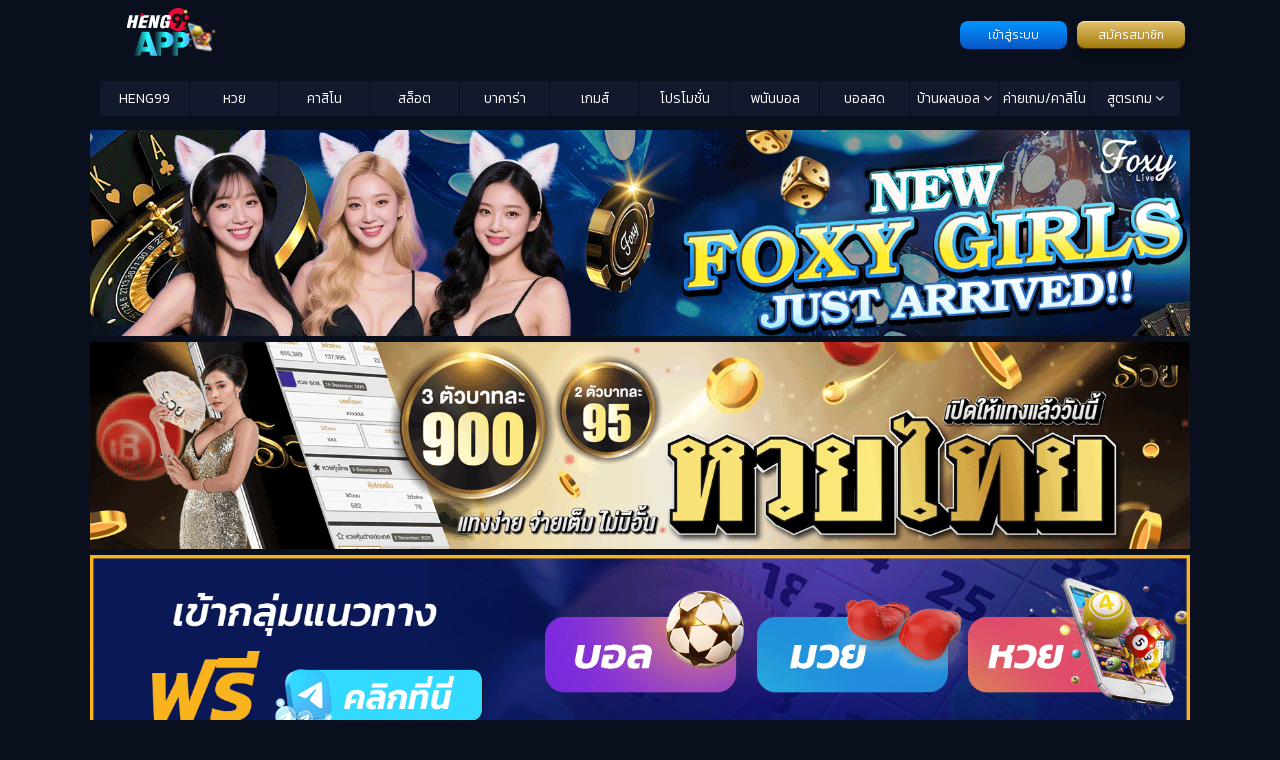

--- FILE ---
content_type: text/html; charset=UTF-8
request_url: https://www.heng99app.com/direct-website-not-through-an-agent-no-minimum
body_size: 24311
content:
<!doctype html>
<html class="no-js" lang="th-TH">

<head>
	<meta charset="utf-8">
	<meta name="viewport" content="width=device-width, initial-scale=1">
	<link href="//maxcdn.bootstrapcdn.com/font-awesome/4.5.0/css/font-awesome.min.css" rel="stylesheet">
<!-- 	<link rel="stylesheet" href="https://fonts.googleapis.com/css2?family=Material+Symbols+Outlined:opsz,wght,FILL,GRAD@24,400,0,0&display=swap" /> -->
	<script data-cfasync="false" data-no-defer="1" data-no-minify="1" data-no-optimize="1">var ewww_webp_supported=!1;function check_webp_feature(A,e){var w;e=void 0!==e?e:function(){},ewww_webp_supported?e(ewww_webp_supported):((w=new Image).onload=function(){ewww_webp_supported=0<w.width&&0<w.height,e&&e(ewww_webp_supported)},w.onerror=function(){e&&e(!1)},w.src="data:image/webp;base64,"+{alpha:"UklGRkoAAABXRUJQVlA4WAoAAAAQAAAAAAAAAAAAQUxQSAwAAAARBxAR/Q9ERP8DAABWUDggGAAAABQBAJ0BKgEAAQAAAP4AAA3AAP7mtQAAAA=="}[A])}check_webp_feature("alpha");</script><script data-cfasync="false" data-no-defer="1" data-no-minify="1" data-no-optimize="1">var Arrive=function(c,w){"use strict";if(c.MutationObserver&&"undefined"!=typeof HTMLElement){var r,a=0,u=(r=HTMLElement.prototype.matches||HTMLElement.prototype.webkitMatchesSelector||HTMLElement.prototype.mozMatchesSelector||HTMLElement.prototype.msMatchesSelector,{matchesSelector:function(e,t){return e instanceof HTMLElement&&r.call(e,t)},addMethod:function(e,t,r){var a=e[t];e[t]=function(){return r.length==arguments.length?r.apply(this,arguments):"function"==typeof a?a.apply(this,arguments):void 0}},callCallbacks:function(e,t){t&&t.options.onceOnly&&1==t.firedElems.length&&(e=[e[0]]);for(var r,a=0;r=e[a];a++)r&&r.callback&&r.callback.call(r.elem,r.elem);t&&t.options.onceOnly&&1==t.firedElems.length&&t.me.unbindEventWithSelectorAndCallback.call(t.target,t.selector,t.callback)},checkChildNodesRecursively:function(e,t,r,a){for(var i,n=0;i=e[n];n++)r(i,t,a)&&a.push({callback:t.callback,elem:i}),0<i.childNodes.length&&u.checkChildNodesRecursively(i.childNodes,t,r,a)},mergeArrays:function(e,t){var r,a={};for(r in e)e.hasOwnProperty(r)&&(a[r]=e[r]);for(r in t)t.hasOwnProperty(r)&&(a[r]=t[r]);return a},toElementsArray:function(e){return e=void 0!==e&&("number"!=typeof e.length||e===c)?[e]:e}}),e=(l.prototype.addEvent=function(e,t,r,a){a={target:e,selector:t,options:r,callback:a,firedElems:[]};return this._beforeAdding&&this._beforeAdding(a),this._eventsBucket.push(a),a},l.prototype.removeEvent=function(e){for(var t,r=this._eventsBucket.length-1;t=this._eventsBucket[r];r--)e(t)&&(this._beforeRemoving&&this._beforeRemoving(t),(t=this._eventsBucket.splice(r,1))&&t.length&&(t[0].callback=null))},l.prototype.beforeAdding=function(e){this._beforeAdding=e},l.prototype.beforeRemoving=function(e){this._beforeRemoving=e},l),t=function(i,n){var o=new e,l=this,s={fireOnAttributesModification:!1};return o.beforeAdding(function(t){var e=t.target;e!==c.document&&e!==c||(e=document.getElementsByTagName("html")[0]);var r=new MutationObserver(function(e){n.call(this,e,t)}),a=i(t.options);r.observe(e,a),t.observer=r,t.me=l}),o.beforeRemoving(function(e){e.observer.disconnect()}),this.bindEvent=function(e,t,r){t=u.mergeArrays(s,t);for(var a=u.toElementsArray(this),i=0;i<a.length;i++)o.addEvent(a[i],e,t,r)},this.unbindEvent=function(){var r=u.toElementsArray(this);o.removeEvent(function(e){for(var t=0;t<r.length;t++)if(this===w||e.target===r[t])return!0;return!1})},this.unbindEventWithSelectorOrCallback=function(r){var a=u.toElementsArray(this),i=r,e="function"==typeof r?function(e){for(var t=0;t<a.length;t++)if((this===w||e.target===a[t])&&e.callback===i)return!0;return!1}:function(e){for(var t=0;t<a.length;t++)if((this===w||e.target===a[t])&&e.selector===r)return!0;return!1};o.removeEvent(e)},this.unbindEventWithSelectorAndCallback=function(r,a){var i=u.toElementsArray(this);o.removeEvent(function(e){for(var t=0;t<i.length;t++)if((this===w||e.target===i[t])&&e.selector===r&&e.callback===a)return!0;return!1})},this},i=new function(){var s={fireOnAttributesModification:!1,onceOnly:!1,existing:!1};function n(e,t,r){return!(!u.matchesSelector(e,t.selector)||(e._id===w&&(e._id=a++),-1!=t.firedElems.indexOf(e._id)))&&(t.firedElems.push(e._id),!0)}var c=(i=new t(function(e){var t={attributes:!1,childList:!0,subtree:!0};return e.fireOnAttributesModification&&(t.attributes=!0),t},function(e,i){e.forEach(function(e){var t=e.addedNodes,r=e.target,a=[];null!==t&&0<t.length?u.checkChildNodesRecursively(t,i,n,a):"attributes"===e.type&&n(r,i)&&a.push({callback:i.callback,elem:r}),u.callCallbacks(a,i)})})).bindEvent;return i.bindEvent=function(e,t,r){t=void 0===r?(r=t,s):u.mergeArrays(s,t);var a=u.toElementsArray(this);if(t.existing){for(var i=[],n=0;n<a.length;n++)for(var o=a[n].querySelectorAll(e),l=0;l<o.length;l++)i.push({callback:r,elem:o[l]});if(t.onceOnly&&i.length)return r.call(i[0].elem,i[0].elem);setTimeout(u.callCallbacks,1,i)}c.call(this,e,t,r)},i},o=new function(){var a={};function i(e,t){return u.matchesSelector(e,t.selector)}var n=(o=new t(function(){return{childList:!0,subtree:!0}},function(e,r){e.forEach(function(e){var t=e.removedNodes,e=[];null!==t&&0<t.length&&u.checkChildNodesRecursively(t,r,i,e),u.callCallbacks(e,r)})})).bindEvent;return o.bindEvent=function(e,t,r){t=void 0===r?(r=t,a):u.mergeArrays(a,t),n.call(this,e,t,r)},o};d(HTMLElement.prototype),d(NodeList.prototype),d(HTMLCollection.prototype),d(HTMLDocument.prototype),d(Window.prototype);var n={};return s(i,n,"unbindAllArrive"),s(o,n,"unbindAllLeave"),n}function l(){this._eventsBucket=[],this._beforeAdding=null,this._beforeRemoving=null}function s(e,t,r){u.addMethod(t,r,e.unbindEvent),u.addMethod(t,r,e.unbindEventWithSelectorOrCallback),u.addMethod(t,r,e.unbindEventWithSelectorAndCallback)}function d(e){e.arrive=i.bindEvent,s(i,e,"unbindArrive"),e.leave=o.bindEvent,s(o,e,"unbindLeave")}}(window,void 0),ewww_webp_supported=!1;function check_webp_feature(e,t){var r;ewww_webp_supported?t(ewww_webp_supported):((r=new Image).onload=function(){ewww_webp_supported=0<r.width&&0<r.height,t(ewww_webp_supported)},r.onerror=function(){t(!1)},r.src="data:image/webp;base64,"+{alpha:"UklGRkoAAABXRUJQVlA4WAoAAAAQAAAAAAAAAAAAQUxQSAwAAAARBxAR/Q9ERP8DAABWUDggGAAAABQBAJ0BKgEAAQAAAP4AAA3AAP7mtQAAAA==",animation:"UklGRlIAAABXRUJQVlA4WAoAAAASAAAAAAAAAAAAQU5JTQYAAAD/////AABBTk1GJgAAAAAAAAAAAAAAAAAAAGQAAABWUDhMDQAAAC8AAAAQBxAREYiI/gcA"}[e])}function ewwwLoadImages(e){if(e){for(var t=document.querySelectorAll(".batch-image img, .image-wrapper a, .ngg-pro-masonry-item a, .ngg-galleria-offscreen-seo-wrapper a"),r=0,a=t.length;r<a;r++)ewwwAttr(t[r],"data-src",t[r].getAttribute("data-webp")),ewwwAttr(t[r],"data-thumbnail",t[r].getAttribute("data-webp-thumbnail"));for(var i=document.querySelectorAll("div.woocommerce-product-gallery__image"),r=0,a=i.length;r<a;r++)ewwwAttr(i[r],"data-thumb",i[r].getAttribute("data-webp-thumb"))}for(var n=document.querySelectorAll("video"),r=0,a=n.length;r<a;r++)ewwwAttr(n[r],"poster",e?n[r].getAttribute("data-poster-webp"):n[r].getAttribute("data-poster-image"));for(var o,l=document.querySelectorAll("img.ewww_webp_lazy_load"),r=0,a=l.length;r<a;r++)e&&(ewwwAttr(l[r],"data-lazy-srcset",l[r].getAttribute("data-lazy-srcset-webp")),ewwwAttr(l[r],"data-srcset",l[r].getAttribute("data-srcset-webp")),ewwwAttr(l[r],"data-lazy-src",l[r].getAttribute("data-lazy-src-webp")),ewwwAttr(l[r],"data-src",l[r].getAttribute("data-src-webp")),ewwwAttr(l[r],"data-orig-file",l[r].getAttribute("data-webp-orig-file")),ewwwAttr(l[r],"data-medium-file",l[r].getAttribute("data-webp-medium-file")),ewwwAttr(l[r],"data-large-file",l[r].getAttribute("data-webp-large-file")),null!=(o=l[r].getAttribute("srcset"))&&!1!==o&&o.includes("R0lGOD")&&ewwwAttr(l[r],"src",l[r].getAttribute("data-lazy-src-webp"))),l[r].className=l[r].className.replace(/\bewww_webp_lazy_load\b/,"");for(var s=document.querySelectorAll(".ewww_webp"),r=0,a=s.length;r<a;r++)e?(ewwwAttr(s[r],"srcset",s[r].getAttribute("data-srcset-webp")),ewwwAttr(s[r],"src",s[r].getAttribute("data-src-webp")),ewwwAttr(s[r],"data-orig-file",s[r].getAttribute("data-webp-orig-file")),ewwwAttr(s[r],"data-medium-file",s[r].getAttribute("data-webp-medium-file")),ewwwAttr(s[r],"data-large-file",s[r].getAttribute("data-webp-large-file")),ewwwAttr(s[r],"data-large_image",s[r].getAttribute("data-webp-large_image")),ewwwAttr(s[r],"data-src",s[r].getAttribute("data-webp-src"))):(ewwwAttr(s[r],"srcset",s[r].getAttribute("data-srcset-img")),ewwwAttr(s[r],"src",s[r].getAttribute("data-src-img"))),s[r].className=s[r].className.replace(/\bewww_webp\b/,"ewww_webp_loaded");window.jQuery&&jQuery.fn.isotope&&jQuery.fn.imagesLoaded&&(jQuery(".fusion-posts-container-infinite").imagesLoaded(function(){jQuery(".fusion-posts-container-infinite").hasClass("isotope")&&jQuery(".fusion-posts-container-infinite").isotope()}),jQuery(".fusion-portfolio:not(.fusion-recent-works) .fusion-portfolio-wrapper").imagesLoaded(function(){jQuery(".fusion-portfolio:not(.fusion-recent-works) .fusion-portfolio-wrapper").isotope()}))}function ewwwWebPInit(e){ewwwLoadImages(e),ewwwNggLoadGalleries(e),document.arrive(".ewww_webp",function(){ewwwLoadImages(e)}),document.arrive(".ewww_webp_lazy_load",function(){ewwwLoadImages(e)}),document.arrive("videos",function(){ewwwLoadImages(e)}),"loading"==document.readyState?document.addEventListener("DOMContentLoaded",ewwwJSONParserInit):("undefined"!=typeof galleries&&ewwwNggParseGalleries(e),ewwwWooParseVariations(e))}function ewwwAttr(e,t,r){null!=r&&!1!==r&&e.setAttribute(t,r)}function ewwwJSONParserInit(){"undefined"!=typeof galleries&&check_webp_feature("alpha",ewwwNggParseGalleries),check_webp_feature("alpha",ewwwWooParseVariations)}function ewwwWooParseVariations(e){if(e)for(var t=document.querySelectorAll("form.variations_form"),r=0,a=t.length;r<a;r++){var i=t[r].getAttribute("data-product_variations"),n=!1;try{for(var o in i=JSON.parse(i))void 0!==i[o]&&void 0!==i[o].image&&(void 0!==i[o].image.src_webp&&(i[o].image.src=i[o].image.src_webp,n=!0),void 0!==i[o].image.srcset_webp&&(i[o].image.srcset=i[o].image.srcset_webp,n=!0),void 0!==i[o].image.full_src_webp&&(i[o].image.full_src=i[o].image.full_src_webp,n=!0),void 0!==i[o].image.gallery_thumbnail_src_webp&&(i[o].image.gallery_thumbnail_src=i[o].image.gallery_thumbnail_src_webp,n=!0),void 0!==i[o].image.thumb_src_webp&&(i[o].image.thumb_src=i[o].image.thumb_src_webp,n=!0));n&&ewwwAttr(t[r],"data-product_variations",JSON.stringify(i))}catch(e){}}}function ewwwNggParseGalleries(e){if(e)for(var t in galleries){var r=galleries[t];galleries[t].images_list=ewwwNggParseImageList(r.images_list)}}function ewwwNggLoadGalleries(e){e&&document.addEventListener("ngg.galleria.themeadded",function(e,t){window.ngg_galleria._create_backup=window.ngg_galleria.create,window.ngg_galleria.create=function(e,t){var r=$(e).data("id");return galleries["gallery_"+r].images_list=ewwwNggParseImageList(galleries["gallery_"+r].images_list),window.ngg_galleria._create_backup(e,t)}})}function ewwwNggParseImageList(e){for(var t in e){var r=e[t];if(void 0!==r["image-webp"]&&(e[t].image=r["image-webp"],delete e[t]["image-webp"]),void 0!==r["thumb-webp"]&&(e[t].thumb=r["thumb-webp"],delete e[t]["thumb-webp"]),void 0!==r.full_image_webp&&(e[t].full_image=r.full_image_webp,delete e[t].full_image_webp),void 0!==r.srcsets)for(var a in r.srcsets)nggSrcset=r.srcsets[a],void 0!==r.srcsets[a+"-webp"]&&(e[t].srcsets[a]=r.srcsets[a+"-webp"],delete e[t].srcsets[a+"-webp"]);if(void 0!==r.full_srcsets)for(var i in r.full_srcsets)nggFSrcset=r.full_srcsets[i],void 0!==r.full_srcsets[i+"-webp"]&&(e[t].full_srcsets[i]=r.full_srcsets[i+"-webp"],delete e[t].full_srcsets[i+"-webp"])}return e}check_webp_feature("alpha",ewwwWebPInit);</script><meta name='robots' content='index, follow, max-image-preview:large, max-snippet:-1, max-video-preview:-1' />

	<!-- This site is optimized with the Yoast SEO plugin v23.9 - https://yoast.com/wordpress/plugins/seo/ -->
	<title>เว็บตรงไม่ผ่านเอเย่นต์ไม่มีขั้นต่ำ โปรโมชั่นสล็อต รับเครดิตฟรี ไม่มีเงื่อนไข</title>
	<meta name="description" content="เว็บตรงไม่ผ่านเอเย่นต์ไม่มีขั้นต่ำ ให้ผู้เล่นได้เล่นสล็อตฟรี ไม่ต้องใช้เงินทุน ที่ไม่ว่าจะเป็นเกมไหน ก็เข้าเล่นฟรี ! ได้อย่างเต็มอิ่มจุใจ" />
	<link rel="canonical" href="https://www.heng99app.com/direct-website-not-through-an-agent-no-minimum" />
	<meta property="og:locale" content="en_US" />
	<meta property="og:type" content="article" />
	<meta property="og:title" content="เว็บตรงไม่ผ่านเอเย่นต์ไม่มีขั้นต่ำ โปรโมชั่นสล็อต รับเครดิตฟรี ไม่มีเงื่อนไข" />
	<meta property="og:description" content="เว็บตรงไม่ผ่านเอเย่นต์ไม่มีขั้นต่ำ ให้ผู้เล่นได้เล่นสล็อตฟรี ไม่ต้องใช้เงินทุน ที่ไม่ว่าจะเป็นเกมไหน ก็เข้าเล่นฟรี ! ได้อย่างเต็มอิ่มจุใจ" />
	<meta property="og:url" content="https://www.heng99app.com/direct-website-not-through-an-agent-no-minimum" />
	<meta property="og:site_name" content="HENG99 APP" />
	<meta property="article:published_time" content="2024-03-21T06:08:07+00:00" />
	<meta property="article:modified_time" content="2024-03-21T06:09:34+00:00" />
	<meta property="og:image" content="https://www.heng99app.com/wp-content/uploads/sites/9/2024/03/Direct-website-not-through-an-agent-no-minimum.jpg" />
	<meta property="og:image:width" content="960" />
	<meta property="og:image:height" content="504" />
	<meta property="og:image:type" content="image/jpeg" />
	<meta name="author" content="Natthaphat.Fo" />
	<meta name="twitter:card" content="summary_large_image" />
	<meta name="twitter:label1" content="Written by" />
	<meta name="twitter:data1" content="Natthaphat.Fo" />
	<meta name="twitter:label2" content="Est. reading time" />
	<meta name="twitter:data2" content="3 minutes" />
	<script type="application/ld+json" class="yoast-schema-graph">{"@context":"https://schema.org","@graph":[{"@type":"Article","@id":"https://www.heng99app.com/direct-website-not-through-an-agent-no-minimum#article","isPartOf":{"@id":"https://www.heng99app.com/direct-website-not-through-an-agent-no-minimum"},"author":{"name":"Natthaphat.Fo","@id":"https://www.heng99app.com/#/schema/person/03a6f3041da1f1592dc03aac356eed38"},"headline":"โปรโมชั่น สล็อต เว็บตรงไม่ผ่านเอเย่นต์ไม่มีขั้นต่ำ รับเครดิตฟรี ไม่มีเงื่อนไข ไม่ต้องฝากก่อน รับไปเลย ปั่นฟรี ! แตกเท่าไหร่ ก็ถอนได้","datePublished":"2024-03-21T06:08:07+00:00","dateModified":"2024-03-21T06:09:34+00:00","mainEntityOfPage":{"@id":"https://www.heng99app.com/direct-website-not-through-an-agent-no-minimum"},"wordCount":67,"publisher":{"@id":"https://www.heng99app.com/#organization"},"image":{"@id":"https://www.heng99app.com/direct-website-not-through-an-agent-no-minimum#primaryimage"},"thumbnailUrl":"https://www.heng99app.com/wp-content/uploads/sites/9/2024/03/Direct-website-not-through-an-agent-no-minimum.jpg","keywords":["Direct website not through an agent no minimum","EazyGaming","heng99","heng99.com","heng99bet","heng99bet.com","SAGAMING","SEXYGAMING","คาสิโนสด","คาสิโนออนไลน์","คาสิโนออนไลน์อันดับ1","คาสิโนออนไลน์เว็บตรง","ซื้อหวยออนไลน์","ดูบอลสด","ดูบอลสด ฟรี","ดูหนังออนไลน์","ตรวจหวย","ถ่ายทอดสดบอลวันนี้","ถ่ายทอดสดหวย","บาคาร่าออนไลน์","ผลหวยย้อนหลัง","รูเล็ต","สล็อตออนไลน์","หวยออนไลน์","หวยเด็ดหวยดัง","เกมคาสิโน","เกมส์","เกมออนไลน์","เกมไพ่ในคาสิโน","เครดิตฟรี","เว็บตรง","เว็บตรงไม่ผ่านเอเย่นต์ไม่มีขั้นต่ำ","เว็บพนันออนไลน์","เสือมังกร","แทงบอลออนไลน์","แทงหวยออนไลน์","แนวทางหวย","โปรโมชั่น","ไฮโล"],"articleSection":["โปรโมชั่น"],"inLanguage":"en-US"},{"@type":"WebPage","@id":"https://www.heng99app.com/direct-website-not-through-an-agent-no-minimum","url":"https://www.heng99app.com/direct-website-not-through-an-agent-no-minimum","name":"เว็บตรงไม่ผ่านเอเย่นต์ไม่มีขั้นต่ำ โปรโมชั่นสล็อต รับเครดิตฟรี ไม่มีเงื่อนไข","isPartOf":{"@id":"https://www.heng99app.com/#website"},"primaryImageOfPage":{"@id":"https://www.heng99app.com/direct-website-not-through-an-agent-no-minimum#primaryimage"},"image":{"@id":"https://www.heng99app.com/direct-website-not-through-an-agent-no-minimum#primaryimage"},"thumbnailUrl":"https://www.heng99app.com/wp-content/uploads/sites/9/2024/03/Direct-website-not-through-an-agent-no-minimum.jpg","datePublished":"2024-03-21T06:08:07+00:00","dateModified":"2024-03-21T06:09:34+00:00","description":"เว็บตรงไม่ผ่านเอเย่นต์ไม่มีขั้นต่ำ ให้ผู้เล่นได้เล่นสล็อตฟรี ไม่ต้องใช้เงินทุน ที่ไม่ว่าจะเป็นเกมไหน ก็เข้าเล่นฟรี ! ได้อย่างเต็มอิ่มจุใจ","breadcrumb":{"@id":"https://www.heng99app.com/direct-website-not-through-an-agent-no-minimum#breadcrumb"},"inLanguage":"en-US","potentialAction":[{"@type":"ReadAction","target":["https://www.heng99app.com/direct-website-not-through-an-agent-no-minimum"]}]},{"@type":"ImageObject","inLanguage":"en-US","@id":"https://www.heng99app.com/direct-website-not-through-an-agent-no-minimum#primaryimage","url":"https://www.heng99app.com/wp-content/uploads/sites/9/2024/03/Direct-website-not-through-an-agent-no-minimum.jpg","contentUrl":"https://www.heng99app.com/wp-content/uploads/sites/9/2024/03/Direct-website-not-through-an-agent-no-minimum.jpg","width":960,"height":504,"caption":"เว็บตรงไม่ผ่านเอเย่นต์ไม่มีขั้นต่ำ -\"Promotion\""},{"@type":"BreadcrumbList","@id":"https://www.heng99app.com/direct-website-not-through-an-agent-no-minimum#breadcrumb","itemListElement":[{"@type":"ListItem","position":1,"name":"Home","item":"https://www.heng99app.com/"},{"@type":"ListItem","position":2,"name":"โปรโมชั่น สล็อต เว็บตรงไม่ผ่านเอเย่นต์ไม่มีขั้นต่ำ รับเครดิตฟรี ไม่มีเงื่อนไข ไม่ต้องฝากก่อน รับไปเลย ปั่นฟรี ! แตกเท่าไหร่ ก็ถอนได้"}]},{"@type":"WebSite","@id":"https://www.heng99app.com/#website","url":"https://www.heng99app.com/","name":"HENG99 APP","description":"เฮง99 เล่นคาสิโนออนไลน์ บาคาร่า สล็อต หวย สมัครง่าย เครดิตฟรี เว็บตรง ฝาก-ถอนไม่มีอั้น","publisher":{"@id":"https://www.heng99app.com/#organization"},"potentialAction":[{"@type":"SearchAction","target":{"@type":"EntryPoint","urlTemplate":"https://www.heng99app.com/?s={search_term_string}"},"query-input":{"@type":"PropertyValueSpecification","valueRequired":true,"valueName":"search_term_string"}}],"inLanguage":"en-US"},{"@type":"Organization","@id":"https://www.heng99app.com/#organization","name":"HENG99 APP","url":"https://www.heng99app.com/","logo":{"@type":"ImageObject","inLanguage":"en-US","@id":"https://www.heng99app.com/#/schema/logo/image/","url":"https://www.heng99app.com/wp-content/uploads/sites/9/2023/01/heng99app-logo.png","contentUrl":"https://www.heng99app.com/wp-content/uploads/sites/9/2023/01/heng99app-logo.png","width":209,"height":112,"caption":"HENG99 APP"},"image":{"@id":"https://www.heng99app.com/#/schema/logo/image/"}},{"@type":"Person","@id":"https://www.heng99app.com/#/schema/person/03a6f3041da1f1592dc03aac356eed38","name":"Natthaphat.Fo","image":{"@type":"ImageObject","inLanguage":"en-US","@id":"https://www.heng99app.com/#/schema/person/image/","url":"https://secure.gravatar.com/avatar/8fffbd7198f2e734b57d24eeeb3dd5ac?s=96&d=mm&r=g","contentUrl":"https://secure.gravatar.com/avatar/8fffbd7198f2e734b57d24eeeb3dd5ac?s=96&d=mm&r=g","caption":"Natthaphat.Fo"},"url":"https://www.heng99app.com/author/natthaphatfo"}]}</script>
	<!-- / Yoast SEO plugin. -->


<link rel='dns-prefetch' href='//www.heng99app.com' />
<script type="text/javascript">
/* <![CDATA[ */
window._wpemojiSettings = {"baseUrl":"https:\/\/s.w.org\/images\/core\/emoji\/15.0.3\/72x72\/","ext":".png","svgUrl":"https:\/\/s.w.org\/images\/core\/emoji\/15.0.3\/svg\/","svgExt":".svg","source":{"concatemoji":"https:\/\/www.heng99app.com\/wp-includes\/js\/wp-emoji-release.min.js?ver=01af8e116feba6bada754cce396614f8"}};
/*! This file is auto-generated */
!function(i,n){var o,s,e;function c(e){try{var t={supportTests:e,timestamp:(new Date).valueOf()};sessionStorage.setItem(o,JSON.stringify(t))}catch(e){}}function p(e,t,n){e.clearRect(0,0,e.canvas.width,e.canvas.height),e.fillText(t,0,0);var t=new Uint32Array(e.getImageData(0,0,e.canvas.width,e.canvas.height).data),r=(e.clearRect(0,0,e.canvas.width,e.canvas.height),e.fillText(n,0,0),new Uint32Array(e.getImageData(0,0,e.canvas.width,e.canvas.height).data));return t.every(function(e,t){return e===r[t]})}function u(e,t,n){switch(t){case"flag":return n(e,"\ud83c\udff3\ufe0f\u200d\u26a7\ufe0f","\ud83c\udff3\ufe0f\u200b\u26a7\ufe0f")?!1:!n(e,"\ud83c\uddfa\ud83c\uddf3","\ud83c\uddfa\u200b\ud83c\uddf3")&&!n(e,"\ud83c\udff4\udb40\udc67\udb40\udc62\udb40\udc65\udb40\udc6e\udb40\udc67\udb40\udc7f","\ud83c\udff4\u200b\udb40\udc67\u200b\udb40\udc62\u200b\udb40\udc65\u200b\udb40\udc6e\u200b\udb40\udc67\u200b\udb40\udc7f");case"emoji":return!n(e,"\ud83d\udc26\u200d\u2b1b","\ud83d\udc26\u200b\u2b1b")}return!1}function f(e,t,n){var r="undefined"!=typeof WorkerGlobalScope&&self instanceof WorkerGlobalScope?new OffscreenCanvas(300,150):i.createElement("canvas"),a=r.getContext("2d",{willReadFrequently:!0}),o=(a.textBaseline="top",a.font="600 32px Arial",{});return e.forEach(function(e){o[e]=t(a,e,n)}),o}function t(e){var t=i.createElement("script");t.src=e,t.defer=!0,i.head.appendChild(t)}"undefined"!=typeof Promise&&(o="wpEmojiSettingsSupports",s=["flag","emoji"],n.supports={everything:!0,everythingExceptFlag:!0},e=new Promise(function(e){i.addEventListener("DOMContentLoaded",e,{once:!0})}),new Promise(function(t){var n=function(){try{var e=JSON.parse(sessionStorage.getItem(o));if("object"==typeof e&&"number"==typeof e.timestamp&&(new Date).valueOf()<e.timestamp+604800&&"object"==typeof e.supportTests)return e.supportTests}catch(e){}return null}();if(!n){if("undefined"!=typeof Worker&&"undefined"!=typeof OffscreenCanvas&&"undefined"!=typeof URL&&URL.createObjectURL&&"undefined"!=typeof Blob)try{var e="postMessage("+f.toString()+"("+[JSON.stringify(s),u.toString(),p.toString()].join(",")+"));",r=new Blob([e],{type:"text/javascript"}),a=new Worker(URL.createObjectURL(r),{name:"wpTestEmojiSupports"});return void(a.onmessage=function(e){c(n=e.data),a.terminate(),t(n)})}catch(e){}c(n=f(s,u,p))}t(n)}).then(function(e){for(var t in e)n.supports[t]=e[t],n.supports.everything=n.supports.everything&&n.supports[t],"flag"!==t&&(n.supports.everythingExceptFlag=n.supports.everythingExceptFlag&&n.supports[t]);n.supports.everythingExceptFlag=n.supports.everythingExceptFlag&&!n.supports.flag,n.DOMReady=!1,n.readyCallback=function(){n.DOMReady=!0}}).then(function(){return e}).then(function(){var e;n.supports.everything||(n.readyCallback(),(e=n.source||{}).concatemoji?t(e.concatemoji):e.wpemoji&&e.twemoji&&(t(e.twemoji),t(e.wpemoji)))}))}((window,document),window._wpemojiSettings);
/* ]]> */
</script>
<style id='wp-emoji-styles-inline-css' type='text/css'>

	img.wp-smiley, img.emoji {
		display: inline !important;
		border: none !important;
		box-shadow: none !important;
		height: 1em !important;
		width: 1em !important;
		margin: 0 0.07em !important;
		vertical-align: -0.1em !important;
		background: none !important;
		padding: 0 !important;
	}
</style>
<link rel='stylesheet' id='wp-block-library-css' href='https://www.heng99app.com/wp-includes/css/dist/block-library/style.min.css?ver=01af8e116feba6bada754cce396614f8' type='text/css' media='all' />
<style id='classic-theme-styles-inline-css' type='text/css'>
/*! This file is auto-generated */
.wp-block-button__link{color:#fff;background-color:#32373c;border-radius:9999px;box-shadow:none;text-decoration:none;padding:calc(.667em + 2px) calc(1.333em + 2px);font-size:1.125em}.wp-block-file__button{background:#32373c;color:#fff;text-decoration:none}
</style>
<style id='global-styles-inline-css' type='text/css'>
:root{--wp--preset--aspect-ratio--square: 1;--wp--preset--aspect-ratio--4-3: 4/3;--wp--preset--aspect-ratio--3-4: 3/4;--wp--preset--aspect-ratio--3-2: 3/2;--wp--preset--aspect-ratio--2-3: 2/3;--wp--preset--aspect-ratio--16-9: 16/9;--wp--preset--aspect-ratio--9-16: 9/16;--wp--preset--color--black: #000000;--wp--preset--color--cyan-bluish-gray: #abb8c3;--wp--preset--color--white: #ffffff;--wp--preset--color--pale-pink: #f78da7;--wp--preset--color--vivid-red: #cf2e2e;--wp--preset--color--luminous-vivid-orange: #ff6900;--wp--preset--color--luminous-vivid-amber: #fcb900;--wp--preset--color--light-green-cyan: #7bdcb5;--wp--preset--color--vivid-green-cyan: #00d084;--wp--preset--color--pale-cyan-blue: #8ed1fc;--wp--preset--color--vivid-cyan-blue: #0693e3;--wp--preset--color--vivid-purple: #9b51e0;--wp--preset--gradient--vivid-cyan-blue-to-vivid-purple: linear-gradient(135deg,rgba(6,147,227,1) 0%,rgb(155,81,224) 100%);--wp--preset--gradient--light-green-cyan-to-vivid-green-cyan: linear-gradient(135deg,rgb(122,220,180) 0%,rgb(0,208,130) 100%);--wp--preset--gradient--luminous-vivid-amber-to-luminous-vivid-orange: linear-gradient(135deg,rgba(252,185,0,1) 0%,rgba(255,105,0,1) 100%);--wp--preset--gradient--luminous-vivid-orange-to-vivid-red: linear-gradient(135deg,rgba(255,105,0,1) 0%,rgb(207,46,46) 100%);--wp--preset--gradient--very-light-gray-to-cyan-bluish-gray: linear-gradient(135deg,rgb(238,238,238) 0%,rgb(169,184,195) 100%);--wp--preset--gradient--cool-to-warm-spectrum: linear-gradient(135deg,rgb(74,234,220) 0%,rgb(151,120,209) 20%,rgb(207,42,186) 40%,rgb(238,44,130) 60%,rgb(251,105,98) 80%,rgb(254,248,76) 100%);--wp--preset--gradient--blush-light-purple: linear-gradient(135deg,rgb(255,206,236) 0%,rgb(152,150,240) 100%);--wp--preset--gradient--blush-bordeaux: linear-gradient(135deg,rgb(254,205,165) 0%,rgb(254,45,45) 50%,rgb(107,0,62) 100%);--wp--preset--gradient--luminous-dusk: linear-gradient(135deg,rgb(255,203,112) 0%,rgb(199,81,192) 50%,rgb(65,88,208) 100%);--wp--preset--gradient--pale-ocean: linear-gradient(135deg,rgb(255,245,203) 0%,rgb(182,227,212) 50%,rgb(51,167,181) 100%);--wp--preset--gradient--electric-grass: linear-gradient(135deg,rgb(202,248,128) 0%,rgb(113,206,126) 100%);--wp--preset--gradient--midnight: linear-gradient(135deg,rgb(2,3,129) 0%,rgb(40,116,252) 100%);--wp--preset--font-size--small: 13px;--wp--preset--font-size--medium: 20px;--wp--preset--font-size--large: 36px;--wp--preset--font-size--x-large: 42px;--wp--preset--spacing--20: 0.44rem;--wp--preset--spacing--30: 0.67rem;--wp--preset--spacing--40: 1rem;--wp--preset--spacing--50: 1.5rem;--wp--preset--spacing--60: 2.25rem;--wp--preset--spacing--70: 3.38rem;--wp--preset--spacing--80: 5.06rem;--wp--preset--shadow--natural: 6px 6px 9px rgba(0, 0, 0, 0.2);--wp--preset--shadow--deep: 12px 12px 50px rgba(0, 0, 0, 0.4);--wp--preset--shadow--sharp: 6px 6px 0px rgba(0, 0, 0, 0.2);--wp--preset--shadow--outlined: 6px 6px 0px -3px rgba(255, 255, 255, 1), 6px 6px rgba(0, 0, 0, 1);--wp--preset--shadow--crisp: 6px 6px 0px rgba(0, 0, 0, 1);}:where(.is-layout-flex){gap: 0.5em;}:where(.is-layout-grid){gap: 0.5em;}body .is-layout-flex{display: flex;}.is-layout-flex{flex-wrap: wrap;align-items: center;}.is-layout-flex > :is(*, div){margin: 0;}body .is-layout-grid{display: grid;}.is-layout-grid > :is(*, div){margin: 0;}:where(.wp-block-columns.is-layout-flex){gap: 2em;}:where(.wp-block-columns.is-layout-grid){gap: 2em;}:where(.wp-block-post-template.is-layout-flex){gap: 1.25em;}:where(.wp-block-post-template.is-layout-grid){gap: 1.25em;}.has-black-color{color: var(--wp--preset--color--black) !important;}.has-cyan-bluish-gray-color{color: var(--wp--preset--color--cyan-bluish-gray) !important;}.has-white-color{color: var(--wp--preset--color--white) !important;}.has-pale-pink-color{color: var(--wp--preset--color--pale-pink) !important;}.has-vivid-red-color{color: var(--wp--preset--color--vivid-red) !important;}.has-luminous-vivid-orange-color{color: var(--wp--preset--color--luminous-vivid-orange) !important;}.has-luminous-vivid-amber-color{color: var(--wp--preset--color--luminous-vivid-amber) !important;}.has-light-green-cyan-color{color: var(--wp--preset--color--light-green-cyan) !important;}.has-vivid-green-cyan-color{color: var(--wp--preset--color--vivid-green-cyan) !important;}.has-pale-cyan-blue-color{color: var(--wp--preset--color--pale-cyan-blue) !important;}.has-vivid-cyan-blue-color{color: var(--wp--preset--color--vivid-cyan-blue) !important;}.has-vivid-purple-color{color: var(--wp--preset--color--vivid-purple) !important;}.has-black-background-color{background-color: var(--wp--preset--color--black) !important;}.has-cyan-bluish-gray-background-color{background-color: var(--wp--preset--color--cyan-bluish-gray) !important;}.has-white-background-color{background-color: var(--wp--preset--color--white) !important;}.has-pale-pink-background-color{background-color: var(--wp--preset--color--pale-pink) !important;}.has-vivid-red-background-color{background-color: var(--wp--preset--color--vivid-red) !important;}.has-luminous-vivid-orange-background-color{background-color: var(--wp--preset--color--luminous-vivid-orange) !important;}.has-luminous-vivid-amber-background-color{background-color: var(--wp--preset--color--luminous-vivid-amber) !important;}.has-light-green-cyan-background-color{background-color: var(--wp--preset--color--light-green-cyan) !important;}.has-vivid-green-cyan-background-color{background-color: var(--wp--preset--color--vivid-green-cyan) !important;}.has-pale-cyan-blue-background-color{background-color: var(--wp--preset--color--pale-cyan-blue) !important;}.has-vivid-cyan-blue-background-color{background-color: var(--wp--preset--color--vivid-cyan-blue) !important;}.has-vivid-purple-background-color{background-color: var(--wp--preset--color--vivid-purple) !important;}.has-black-border-color{border-color: var(--wp--preset--color--black) !important;}.has-cyan-bluish-gray-border-color{border-color: var(--wp--preset--color--cyan-bluish-gray) !important;}.has-white-border-color{border-color: var(--wp--preset--color--white) !important;}.has-pale-pink-border-color{border-color: var(--wp--preset--color--pale-pink) !important;}.has-vivid-red-border-color{border-color: var(--wp--preset--color--vivid-red) !important;}.has-luminous-vivid-orange-border-color{border-color: var(--wp--preset--color--luminous-vivid-orange) !important;}.has-luminous-vivid-amber-border-color{border-color: var(--wp--preset--color--luminous-vivid-amber) !important;}.has-light-green-cyan-border-color{border-color: var(--wp--preset--color--light-green-cyan) !important;}.has-vivid-green-cyan-border-color{border-color: var(--wp--preset--color--vivid-green-cyan) !important;}.has-pale-cyan-blue-border-color{border-color: var(--wp--preset--color--pale-cyan-blue) !important;}.has-vivid-cyan-blue-border-color{border-color: var(--wp--preset--color--vivid-cyan-blue) !important;}.has-vivid-purple-border-color{border-color: var(--wp--preset--color--vivid-purple) !important;}.has-vivid-cyan-blue-to-vivid-purple-gradient-background{background: var(--wp--preset--gradient--vivid-cyan-blue-to-vivid-purple) !important;}.has-light-green-cyan-to-vivid-green-cyan-gradient-background{background: var(--wp--preset--gradient--light-green-cyan-to-vivid-green-cyan) !important;}.has-luminous-vivid-amber-to-luminous-vivid-orange-gradient-background{background: var(--wp--preset--gradient--luminous-vivid-amber-to-luminous-vivid-orange) !important;}.has-luminous-vivid-orange-to-vivid-red-gradient-background{background: var(--wp--preset--gradient--luminous-vivid-orange-to-vivid-red) !important;}.has-very-light-gray-to-cyan-bluish-gray-gradient-background{background: var(--wp--preset--gradient--very-light-gray-to-cyan-bluish-gray) !important;}.has-cool-to-warm-spectrum-gradient-background{background: var(--wp--preset--gradient--cool-to-warm-spectrum) !important;}.has-blush-light-purple-gradient-background{background: var(--wp--preset--gradient--blush-light-purple) !important;}.has-blush-bordeaux-gradient-background{background: var(--wp--preset--gradient--blush-bordeaux) !important;}.has-luminous-dusk-gradient-background{background: var(--wp--preset--gradient--luminous-dusk) !important;}.has-pale-ocean-gradient-background{background: var(--wp--preset--gradient--pale-ocean) !important;}.has-electric-grass-gradient-background{background: var(--wp--preset--gradient--electric-grass) !important;}.has-midnight-gradient-background{background: var(--wp--preset--gradient--midnight) !important;}.has-small-font-size{font-size: var(--wp--preset--font-size--small) !important;}.has-medium-font-size{font-size: var(--wp--preset--font-size--medium) !important;}.has-large-font-size{font-size: var(--wp--preset--font-size--large) !important;}.has-x-large-font-size{font-size: var(--wp--preset--font-size--x-large) !important;}
:where(.wp-block-post-template.is-layout-flex){gap: 1.25em;}:where(.wp-block-post-template.is-layout-grid){gap: 1.25em;}
:where(.wp-block-columns.is-layout-flex){gap: 2em;}:where(.wp-block-columns.is-layout-grid){gap: 2em;}
:root :where(.wp-block-pullquote){font-size: 1.5em;line-height: 1.6;}
</style>
<link rel='stylesheet' id='wp-pagenavi-css' href='https://www.heng99app.com/wp-content/plugins/wp-pagenavi/pagenavi-css.css?ver=2.70' type='text/css' media='all' />
<link rel='stylesheet' id='ez-toc-css' href='https://www.heng99app.com/wp-content/plugins/easy-table-of-contents/assets/css/screen.min.css?ver=2.0.69.1' type='text/css' media='all' />
<style id='ez-toc-inline-css' type='text/css'>
div#ez-toc-container .ez-toc-title {font-size: 120%;}div#ez-toc-container .ez-toc-title {font-weight: 500;}div#ez-toc-container ul li {font-size: 95%;}div#ez-toc-container ul li {font-weight: 500;}div#ez-toc-container nav ul ul li {font-size: 90%;}
.ez-toc-container-direction {direction: ltr;}.ez-toc-counter ul {direction: ltr;counter-reset: item ;}.ez-toc-counter nav ul li a::before {content: counter(item, square) '  ';margin-right: .2em; counter-increment: item;flex-grow: 0;flex-shrink: 0;float: left; }.ez-toc-widget-direction {direction: ltr;}.ez-toc-widget-container ul {direction: ltr;counter-reset: item ;}.ez-toc-widget-container nav ul li a::before {content: counter(item, square) '  ';margin-right: .2em; counter-increment: item;flex-grow: 0;flex-shrink: 0;float: left; }
</style>
<link rel='stylesheet' id='heng99bet-style-css-css' href='https://www.heng99app.com/wp-content/themes/project-H2023-2/assets/css/style.css?1769676458&#038;ver=1.0.0' type='text/css' media='screen' />
<link rel='stylesheet' id='heng99bet-icustom-css-css' href='https://www.heng99app.com/wp-content/themes/project-H2023-2/assets/css/icustom.css?1769676458&#038;ver=1.0.0' type='text/css' media='screen' />
<link rel='stylesheet' id='heng99bet-icustom-responsive-css-css' href='https://www.heng99app.com/wp-content/themes/project-H2023-2/assets/css/icustom_responsive.css?1769676458&#038;ver=1.0.0' type='text/css' media='screen' />
<script type="text/javascript" src="https://www.heng99app.com/wp-includes/js/jquery/jquery.min.js?ver=3.7.1" id="jquery-core-js"></script>
<script type="text/javascript" src="https://www.heng99app.com/wp-includes/js/jquery/jquery-migrate.min.js?ver=3.4.1" id="jquery-migrate-js"></script>
<link rel="https://api.w.org/" href="https://www.heng99app.com/wp-json/" /><link rel="alternate" title="JSON" type="application/json" href="https://www.heng99app.com/wp-json/wp/v2/posts/9433" /><link rel="EditURI" type="application/rsd+xml" title="RSD" href="https://www.heng99app.com/xmlrpc.php?rsd" />

<link rel='shortlink' href='https://www.heng99app.com/?p=9433' />
<link rel="alternate" title="oEmbed (JSON)" type="application/json+oembed" href="https://www.heng99app.com/wp-json/oembed/1.0/embed?url=https%3A%2F%2Fwww.heng99app.com%2Fdirect-website-not-through-an-agent-no-minimum" />
<link rel="alternate" title="oEmbed (XML)" type="text/xml+oembed" href="https://www.heng99app.com/wp-json/oembed/1.0/embed?url=https%3A%2F%2Fwww.heng99app.com%2Fdirect-website-not-through-an-agent-no-minimum&#038;format=xml" />
<noscript><style>.lazyload[data-src]{display:none !important;}</style></noscript><style>.lazyload{background-image:none !important;}.lazyload:before{background-image:none !important;}</style><style>.wp-block-gallery.is-cropped .blocks-gallery-item picture{height:100%;width:100%;}</style><link rel="icon" href="https://www.heng99app.com/wp-content/uploads/sites/9/2022/12/cropped-favicon-32x32.webp" sizes="32x32" />
<link rel="icon" href="https://www.heng99app.com/wp-content/uploads/sites/9/2022/12/cropped-favicon-192x192.webp" sizes="192x192" />
<link rel="apple-touch-icon" href="https://www.heng99app.com/wp-content/uploads/sites/9/2022/12/cropped-favicon-180x180.webp" />
<meta name="msapplication-TileImage" content="https://www.heng99app.com/wp-content/uploads/sites/9/2022/12/cropped-favicon-270x270.webp" />
			
		<!-- Google tag (gtag.js) -->
	<script async src="https://www.googletagmanager.com/gtag/js?id=G-RS75FFM6B7"></script>
	<script>
	window.dataLayer = window.dataLayer || [];
	function gtag(){dataLayer.push(arguments);}
	gtag('js', new Date());

	gtag('config', 'G-RS75FFM6B7');
	</script>
	<script>
        ! function(w, d, t) {
            w.TiktokAnalyticsObject = t;
            var ttq = w[t] = w[t] || [];
            ttq.methods = ["page", "track", "identify", "instances", "debug", "on", "off", "once", "ready", "alias", "group", "enableCookie", "disableCookie"], ttq.setAndDefer = function(t, e) {
                t[e] = function() {
                    t.push([e].concat(Array.prototype.slice.call(arguments, 0)))
                }
            };
            for (var i = 0; i < ttq.methods.length; i++) ttq.setAndDefer(ttq, ttq.methods[i]);
            ttq.instance = function(t) {
                for (var e = ttq._i[t] || [], n = 0; n < ttq.methods.length; n++) ttq.setAndDefer(e, ttq.methods[n]);
                return e
            }, ttq.load = function(e, n) {
                var i = "https://analytics.tiktok.com/i18n/pixel/events.js";
                ttq._i = ttq._i || {}, ttq._i[e] = [], ttq._i[e]._u = i, ttq._t = ttq._t || {}, ttq._t[e] = +new Date, ttq._o = ttq._o || {}, ttq._o[e] = n || {};
                var o = document.createElement("script");
                o.type = "text/javascript", o.async = !0, o.src = i + "?sdkid=" + e + "&lib=" + t;
                var a = document.getElementsByTagName("script")[0];
                a.parentNode.insertBefore(o, a)
            };

            ttq.load('CE1E4GJC77U71PH41HTG');
            ttq.page();
        }(window, document, 'ttq');
    </script>
	
	<!-- Smile Ads Manager - Dynamic Position Embed Code -->
	<script src="https://smileadsmanager.com/js/smile-ads-embed.js?v=1.0.3"></script>
	<script>
		// Smile Ads Manager Configuration
		SmileAdsManager.init({
			websiteId: 11,
			positionId: ["header","rectangle","mid-page","break","footer"], // Multiple positions
			delay: 1000,
			cache: 300,
			show: 99,
			showMobile: true,
			debug: false,
			random: 10
		});
	</script>
	
</head>

<body>
<script data-cfasync="false" data-no-defer="1" data-no-minify="1" data-no-optimize="1">if(typeof ewww_webp_supported==="undefined"){var ewww_webp_supported=!1}if(ewww_webp_supported){document.body.classList.add("webp-support")}</script>


		<header>
		<div id="header" >
			 
			<div id="login-form">
				<div id="head_login">
					<div class="container" >						
						<div class="form-button-group">
							
							<a href="https://www.heng99app.com/" title="Heng99" id="logo" >							
							<img src="[data-uri]" width="147" height="59" alt="Heng99" data-src="https://www.heng99app.com/wp-content/themes/project-H2023-2/assets/images/logo_heng99app.svg" decoding="async" class="lazyload" data-eio-rwidth="147" data-eio-rheight="59"><noscript><img src="https://www.heng99app.com/wp-content/themes/project-H2023-2/assets/images/logo_heng99app.svg" width="147" height="59" alt="Heng99" data-eio="l"></noscript>
							</a>

						
							<a href="https://bit.ly/3EYgnbf" class="btn-login btn btn-header">เข้าสู่ระบบ</a>
							<a href="https://bit.ly/3VhfW1v" id="register-button btn-header" class="btn btn-register btn-header">สมัครสมาชิก</a>
						


						</div>
						
					</div>
				</div>
				<div class="container" >
				<nav>
											<ul class="main-nav">
																<li class="item">
										<a href="/" alt="HENG99" class="title ">
											HENG99																					</a>
									
									
																		</li>
								
																<li class="item">
										<a href="https://www.heng99app.com/category/lotto" alt="หวย" class="title ">
											หวย																					</a>
									
									
																		</li>
								
																<li class="item">
										<a href="https://www.heng99app.com/category/casino" alt="คาสิโน" class="title ">
											คาสิโน																					</a>
									
									
																		</li>
								
																<li class="item">
										<a href="https://www.heng99app.com/category/slot" alt="สล็อต" class="title ">
											สล็อต																					</a>
									
									
																		</li>
								
																<li class="item">
										<a href="https://www.heng99app.com/category/baccarat" alt="บาคาร่า" class="title ">
											บาคาร่า																					</a>
									
									
																		</li>
								
																<li class="item">
										<a href="https://www.heng99app.com/category/game" alt="เกมส์" class="title ">
											เกมส์																					</a>
									
									
																		</li>
								
																<li class="item">
										<a href="https://www.heng99app.com/category/promotion" alt="โปรโมชั่น" class="title ">
											โปรโมชั่น																					</a>
									
									
																		</li>
								
																<li class="item">
										<a href="https://www.heng99app.com/category/soccer-betting" alt="พนันบอล" class="title ">
											พนันบอล																					</a>
									
									
																		</li>
								
																<li class="item">
										<a href="https://www.heng99bet.com/lives" alt="บอลสด" class="title ">
											บอลสด																					</a>
									
									
																		</li>
								
																<li class="item">
										<a href="/tdedball" alt="บ้านผลบอล" class="title header-nav-title">
											บ้านผลบอล																					</a>
									
									
									
							
									
																					<ul class="sub-menu">
											
											<li class="item">
												<a href="/tdedball/kapook" alt="ราคาบอลวันนี้" class="title">ราคาบอลวันนี้</a>
											</li>

											
									
									
							
									
										
											<li class="item">
												<a href="/tdedball/siamsport" alt="ทีเด็ดตลาดลูกหนัง" class="title">ทีเด็ดตลาดลูกหนัง</a>
											</li>

											
									
									
							
									
										
											<li class="item">
												<a href="/tdedball/tdedinw" alt="ทีเด็ดสปอร์ตพูล" class="title">ทีเด็ดสปอร์ตพูล</a>
											</li>

											
									
									
							
									
										
											<li class="item">
												<a href="/tdedball/zianstep" alt="ทีเด็ดสปอร์ตแมน" class="title">ทีเด็ดสปอร์ตแมน</a>
											</li>

																						</ul>
										
									
																		</li>
								
																<li class="item">
										<a href="#" alt="ค่ายเกม/คาสิโน" class="title header-nav-title">
											ค่ายเกม/คาสิโน																					</a>
									
									
									
							
									
																					<ul class="sub-menu">
											
											<li class="item">
												<a href="https://www.heng99app.com/sagaming" alt="SA Gaming" class="title">SA Gaming</a>
											</li>

											
									
									
							
									
										
											<li class="item">
												<a href="https://www.heng99app.com/wmcasino" alt="WM Casino" class="title">WM Casino</a>
											</li>

											
									
									
							
									
										
											<li class="item">
												<a href="https://www.heng99app.com/sexygaming" alt="Sexy Gaming" class="title">Sexy Gaming</a>
											</li>

											
									
									
							
									
										
											<li class="item">
												<a href="https://www.heng99app.com/jokergaming" alt="Joker Gaming" class="title">Joker Gaming</a>
											</li>

											
									
									
							
									
										
											<li class="item">
												<a href="https://www.heng99app.com/pgslot" alt="PG Slot" class="title">PG Slot</a>
											</li>

											
									
									
							
									
										
											<li class="item">
												<a href="https://www.heng99app.com/eazygaming" alt="Eazy Gaming" class="title">Eazy Gaming</a>
											</li>

											
									
									
							
									
										
											<li class="item">
												<a href="https://www.heng99app.com/world-casino" alt="World Casino" class="title">World Casino</a>
											</li>

											
									
									
							
									
										
											<li class="item">
												<a href="https://www.heng99app.com/sbobet" alt="Sbobet" class="title">Sbobet</a>
											</li>

											
									
									
							
									
										
											<li class="item">
												<a href="https://www.heng99app.com/ufabet" alt="Ufabet" class="title">Ufabet</a>
											</li>

																						</ul>
										
									
																		</li>
								
																<li class="item">
										<a href="#" alt="สูตรเกม" class="title header-nav-title">
											สูตรเกม																					</a>
									
									
									
							
									
																					<ul class="sub-menu">
											
											<li class="item">
												<a href="https://www.heng99app.com/game-slot" alt="สูตรสล็อต" class="title">สูตรสล็อต</a>
											</li>

											
									
									
							
									
										
											<li class="item">
												<a href="https://www.heng99app.com/game-baccarat" alt="สูตรบาคาร่า" class="title">สูตรบาคาร่า</a>
											</li>

											
									
									
							
									
										
											<li class="item">
												<a href="https://www.heng99app.com/game-fishshooting" alt="สูตรเกมยิงปลา" class="title">สูตรเกมยิงปลา</a>
											</li>

											
									
									
							
									
										
											<li class="item">
												<a href="https://www.heng99app.com/game-head-tail" alt="สูตรเกมหัวก้อย" class="title">สูตรเกมหัวก้อย</a>
											</li>

											
									
									
							
									
										
											<li class="item">
												<a href="https://www.heng99app.com/game-football" alt="สูตรเกมฟุตบอล" class="title">สูตรเกมฟุตบอล</a>
											</li>

											
									
									
							
									
										
											<li class="item">
												<a href="https://www.heng99app.com/game-hi-low" alt="สูตรเกมไฮโล" class="title">สูตรเกมไฮโล</a>
											</li>

											
									
									
							
									
										
											<li class="item">
												<a href="https://www.heng99app.com/game-namtao" alt="สูตรเกมน้ำเต้าปูปลา" class="title">สูตรเกมน้ำเต้าปูปลา</a>
											</li>

											
									
									
							
									
										
											<li class="item">
												<a href="https://www.heng99app.com/game-pokdeng" alt="สูตรไพ่ป๊อกเด้ง" class="title">สูตรไพ่ป๊อกเด้ง</a>
											</li>

											
									
									
							
									
										
											<li class="item">
												<a href="https://www.heng99app.com/game-tiger-dragon" alt="สูตรเกมเสือมังกร" class="title">สูตรเกมเสือมังกร</a>
											</li>

											
									
									
							
									
										
											<li class="item">
												<a href="https://www.heng99app.com/game-hit-chicken" alt="สูตรเกมตีไก่" class="title">สูตรเกมตีไก่</a>
											</li>

											
									
									
							
						</ul>
									</nav>
				</div>

				<div id="overLayMobile"></div>
			</div>

			
			<div id="hamburger">
				<img src="[data-uri]" alt="menu" width="34" height="34" data-src="https://www.heng99app.com/wp-content/themes/project-H2023-2/assets/images/icon/menu.svg" decoding="async" class="lazyload" data-eio-rwidth="34" data-eio-rheight="34"><noscript><img src="https://www.heng99app.com/wp-content/themes/project-H2023-2/assets/images/icon/menu.svg" alt="menu" width="34" height="34" data-eio="l"></noscript>
			</div>
			
		</div>


	</header>
	
		
	<div class="container ">	
		<!-- header -->
		<div id="smile-ads-container-header"></div>
	</div>
	
<section class="section-view section-gray no-pb">
	<div class="container">
		<div class="text-center">
			<picture><source  sizes='(max-width: 960px) 100vw, 960px' type="image/webp" data-srcset="https://www.heng99app.com/wp-content/uploads/sites/9/2024/03/Direct-website-not-through-an-agent-no-minimum.jpg.webp 960w, https://www.heng99app.com/wp-content/uploads/sites/9/2024/03/Direct-website-not-through-an-agent-no-minimum-650x341.jpg.webp 650w, https://www.heng99app.com/wp-content/uploads/sites/9/2024/03/Direct-website-not-through-an-agent-no-minimum-768x403.jpg.webp 768w"><img width="960" height="504" src="[data-uri]" class="attachment-post-thumbnail size-post-thumbnail wp-post-image lazyload" alt="เว็บตรงไม่ผ่านเอเย่นต์ไม่มีขั้นต่ำ -&quot;Promotion&quot;" decoding="async" fetchpriority="high"   data-eio="p" data-src="https://www.heng99app.com/wp-content/uploads/sites/9/2024/03/Direct-website-not-through-an-agent-no-minimum.jpg" data-srcset="https://www.heng99app.com/wp-content/uploads/sites/9/2024/03/Direct-website-not-through-an-agent-no-minimum.jpg 960w, https://www.heng99app.com/wp-content/uploads/sites/9/2024/03/Direct-website-not-through-an-agent-no-minimum-650x341.jpg 650w, https://www.heng99app.com/wp-content/uploads/sites/9/2024/03/Direct-website-not-through-an-agent-no-minimum-768x403.jpg 768w" data-sizes="auto" data-eio-rwidth="960" data-eio-rheight="504" /></picture><noscript><img width="960" height="504" src="https://www.heng99app.com/wp-content/uploads/sites/9/2024/03/Direct-website-not-through-an-agent-no-minimum.jpg" class="attachment-post-thumbnail size-post-thumbnail wp-post-image" alt="เว็บตรงไม่ผ่านเอเย่นต์ไม่มีขั้นต่ำ -&quot;Promotion&quot;" decoding="async" fetchpriority="high" srcset="https://www.heng99app.com/wp-content/uploads/sites/9/2024/03/Direct-website-not-through-an-agent-no-minimum.jpg 960w, https://www.heng99app.com/wp-content/uploads/sites/9/2024/03/Direct-website-not-through-an-agent-no-minimum-650x341.jpg 650w, https://www.heng99app.com/wp-content/uploads/sites/9/2024/03/Direct-website-not-through-an-agent-no-minimum-768x403.jpg 768w" sizes="(max-width: 960px) 100vw, 960px" data-eio="l" /></noscript>		</div>
		<div class="mt-3">
			<h1 class="text-left cat-title">โปรโมชั่น สล็อต เว็บตรงไม่ผ่านเอเย่นต์ไม่มีขั้นต่ำ รับเครดิตฟรี ไม่มีเงื่อนไข ไม่ต้องฝากก่อน รับไปเลย ปั่นฟรี ! แตกเท่าไหร่ ก็ถอนได้</h1>
					</div>
		<div class="single-breadcrumb">
			<nav aria-label="breadcrumb">
				<ol class="breadcrumb">
					<li class="breadcrumb-item">
						<a href="https://www.heng99app.com" title="HENG99 APP" class="breadcrumb">
							HENG99 APP						</a>
					</li>
					<li class="breadcrumb-item">
													<a href="https://www.heng99app.com/category/promotion" class="breadcrumb" title="โปรโมชั่น">
								โปรโมชั่น							</a>
											</li>
				</ol>
			</nav>
		</div>
		 <div id="center-register-blog">
			<a href="https://cooll.ink/heng99/" target="_blank" class="btn-dark lg">สมัครรับเครดิตฟรี</a>
			<a href="https://www.heng99bet.com/lives" target="_blank" class="btn-dark lg">ดูบอลสด</a>
			<a href="https://cooll.ink/heng99-promotion/" target="_blank" class="btn-dark lg">วิธีรับเครดิตฟรี</a>
		</div>

		<article id="content">
			<p><span data-sheets-root="1" data-sheets-value="{&quot;1&quot;:2,&quot;2&quot;:&quot;เว็บตรงไม่ผ่านเอเย่นต์ไม่มีขั้นต่ำ&quot;}" data-sheets-userformat="{&quot;2&quot;:4863,&quot;3&quot;:{&quot;1&quot;:0},&quot;4&quot;:{&quot;1&quot;:2,&quot;2&quot;:16223886},&quot;5&quot;:{&quot;1&quot;:[{&quot;1&quot;:2,&quot;2&quot;:0,&quot;5&quot;:{&quot;1&quot;:2,&quot;2&quot;:0}},{&quot;1&quot;:0,&quot;2&quot;:0,&quot;3&quot;:3},{&quot;1&quot;:1,&quot;2&quot;:0,&quot;4&quot;:1}]},&quot;6&quot;:{&quot;1&quot;:[{&quot;1&quot;:2,&quot;2&quot;:0,&quot;5&quot;:{&quot;1&quot;:2,&quot;2&quot;:0}},{&quot;1&quot;:0,&quot;2&quot;:0,&quot;3&quot;:3},{&quot;1&quot;:1,&quot;2&quot;:0,&quot;4&quot;:1}]},&quot;7&quot;:{&quot;1&quot;:[{&quot;1&quot;:2,&quot;2&quot;:0,&quot;5&quot;:{&quot;1&quot;:2,&quot;2&quot;:0}},{&quot;1&quot;:0,&quot;2&quot;:0,&quot;3&quot;:3},{&quot;1&quot;:1,&quot;2&quot;:0,&quot;4&quot;:1}]},&quot;8&quot;:{&quot;1&quot;:[{&quot;1&quot;:2,&quot;2&quot;:0,&quot;5&quot;:{&quot;1&quot;:2,&quot;2&quot;:0}},{&quot;1&quot;:0,&quot;2&quot;:0,&quot;3&quot;:3},{&quot;1&quot;:1,&quot;2&quot;:0,&quot;4&quot;:1}]},&quot;9&quot;:0,&quot;10&quot;:2,&quot;12&quot;:0,&quot;15&quot;:&quot;Arial&quot;}">สล็อต <strong>เว็บตรงไม่ผ่านเอเย่นต์ไม่มีขั้นต่ำ</strong> ที่คนเล่นเยอะที่สุด แหล่งรวม <a href="https://www.hengpg.com/" target="_blank" rel="noopener">เกมสล็อตแตกง่าย</a> เข้าร่วมสนุกได้ทุกเมื่อ จัดเต็มทุกเกมแตกง่าย แจกจริง จัดเตรียมทุกค่ายเกมชั้นนำ มาไว้ให้เลือกเล่นไม่ซ้ำ เพียงแค่สมัครก็รับทันที <a href="https://www.heng99app.com/promotion-for-new-member-slots">โปรโมชั่นสล็อต</a> สุดคุ้ม ต่อยอดกันได้เพลิน ๆ ยาว ๆ พร้อมลุ้นสิทธิพิเศษอีกมากมาย ที่เรียกได้ว่าคุ้มค่าแก่การลงทุน ร่วมสนุกกับ <a href="https://www.heng99app.com/">heng99app</a> เล่นง่าย แตกบ่อย มีเกมสล็อตทำเงินหลากหลายรูปแบบ น่าเล่นทุกเกม การันตีไม่มีหัก ไม่โกง ถอนไว ได้เงินเต็ม สนุกกันแบบไม่รู้จบ กับ เกมสล็อต คุณภาพ ที่มีอัตราการจ่ายสูงกว่าเว็บอื่น ๆ ทุนน้อยก็สามารถเข้าร่วมสนุกได้ รอให้ทุกท่านเข้าไปกวาดเงินรางวัลกันแบบไม่อั้น แถมยังได้มีการปรับปรุงระบบใหม่ เพิ่มโอกาสชนะเงินรางวัลให้สูงขึ้นกว่าเดิม รับประกันว่าจะต้องถูกใจอย่างแน่นอน</span></p>
<p>&nbsp;</p>
<div id="ez-toc-container" class="ez-toc-v2_0_69_1 counter-flat ez-toc-counter ez-toc-transparent ez-toc-container-direction">
<div class="ez-toc-title-container">
<p class="ez-toc-title" style="cursor:inherit">สารบัญ</p>
<span class="ez-toc-title-toggle"><a href="#" class="ez-toc-pull-right ez-toc-btn ez-toc-btn-xs ez-toc-btn-default ez-toc-toggle" aria-label="Toggle Table of Content"><span class="ez-toc-js-icon-con"><span class=""><span class="eztoc-hide" style="display:none;">Toggle</span><span class="ez-toc-icon-toggle-span"><svg style="fill: #999;color:#999" xmlns="http://www.w3.org/2000/svg" class="list-377408" width="20px" height="20px" viewBox="0 0 24 24" fill="none"><path d="M6 6H4v2h2V6zm14 0H8v2h12V6zM4 11h2v2H4v-2zm16 0H8v2h12v-2zM4 16h2v2H4v-2zm16 0H8v2h12v-2z" fill="currentColor"></path></svg><svg style="fill: #999;color:#999" class="arrow-unsorted-368013" xmlns="http://www.w3.org/2000/svg" width="10px" height="10px" viewBox="0 0 24 24" version="1.2" baseProfile="tiny"><path d="M18.2 9.3l-6.2-6.3-6.2 6.3c-.2.2-.3.4-.3.7s.1.5.3.7c.2.2.4.3.7.3h11c.3 0 .5-.1.7-.3.2-.2.3-.5.3-.7s-.1-.5-.3-.7zM5.8 14.7l6.2 6.3 6.2-6.3c.2-.2.3-.5.3-.7s-.1-.5-.3-.7c-.2-.2-.4-.3-.7-.3h-11c-.3 0-.5.1-.7.3-.2.2-.3.5-.3.7s.1.5.3.7z"/></svg></span></span></span></a></span></div>
<nav><ul class='ez-toc-list ez-toc-list-level-1 ' ><li class='ez-toc-page-1'><a class="ez-toc-link ez-toc-heading-1" href="#%E0%B9%80%E0%B8%A7%E0%B9%87%E0%B8%9A%E0%B8%95%E0%B8%A3%E0%B8%87%E0%B9%84%E0%B8%A1%E0%B9%88%E0%B8%9C%E0%B9%88%E0%B8%B2%E0%B8%99%E0%B9%80%E0%B8%AD%E0%B9%80%E0%B8%A2%E0%B9%88%E0%B8%99%E0%B8%95%E0%B9%8C%E0%B9%84%E0%B8%A1%E0%B9%88%E0%B8%A1%E0%B8%B5%E0%B8%82%E0%B8%B1%E0%B9%89%E0%B8%99%E0%B8%95%E0%B9%88%E0%B8%B3_%E0%B9%80%E0%B8%9E%E0%B8%B5%E0%B8%A2%E0%B8%87%E0%B9%81%E0%B8%84%E0%B9%88%E0%B8%9B%E0%B8%B1%E0%B9%88%E0%B8%99%E0%B8%AA%E0%B8%A5%E0%B9%87%E0%B8%AD%E0%B8%95_%E0%B8%81%E0%B9%87%E0%B8%A3%E0%B8%A7%E0%B8%A2%E0%B9%84%E0%B8%94%E0%B9%89%E0%B9%81%E0%B8%9A%E0%B8%9A%E0%B9%84%E0%B8%A1%E0%B9%88%E0%B8%A3%E0%B8%B9%E0%B9%89%E0%B8%95%E0%B8%B1%E0%B8%A7" title="เว็บตรงไม่ผ่านเอเย่นต์ไม่มีขั้นต่ำ เพียงแค่ปั่นสล็อต ก็รวยได้แบบไม่รู้ตัว">เว็บตรงไม่ผ่านเอเย่นต์ไม่มีขั้นต่ำ เพียงแค่ปั่นสล็อต ก็รวยได้แบบไม่รู้ตัว</a></li><li class='ez-toc-page-1'><a class="ez-toc-link ez-toc-heading-2" href="#%E0%B9%80%E0%B8%A7%E0%B9%87%E0%B8%9A%E0%B9%81%E0%B8%97%E0%B9%89_%E0%B8%AA%E0%B8%A5%E0%B9%87%E0%B8%AD%E0%B8%95_Heng99bet_%E0%B9%80%E0%B8%A5%E0%B9%88%E0%B8%99%E0%B9%81%E0%B8%A5%E0%B9%89%E0%B8%A7%E0%B8%9F%E0%B8%B4%E0%B8%99_%E0%B9%84%E0%B8%94%E0%B9%89%E0%B9%80%E0%B8%87%E0%B8%B4%E0%B8%99%E0%B8%88%E0%B8%A3%E0%B8%B4%E0%B8%87_%E0%B8%81%E0%B8%B3%E0%B9%84%E0%B8%A3%E0%B8%A5%E0%B9%89%E0%B8%99%E0%B8%81%E0%B8%A3%E0%B8%B0%E0%B9%80%E0%B8%9B%E0%B9%8B%E0%B8%B2" title="เว็บแท้ สล็อต Heng99bet เล่นแล้วฟิน ได้เงินจริง กำไรล้นกระเป๋า">เว็บแท้ สล็อต Heng99bet เล่นแล้วฟิน ได้เงินจริง กำไรล้นกระเป๋า</a></li><li class='ez-toc-page-1'><a class="ez-toc-link ez-toc-heading-3" href="#%E0%B8%A3%E0%B8%A7%E0%B8%A1%E0%B9%82%E0%B8%9B%E0%B8%A3%E0%B9%82%E0%B8%A1%E0%B8%8A%E0%B8%B1%E0%B9%88%E0%B8%99%E0%B8%AA%E0%B8%A5%E0%B9%87%E0%B8%AD%E0%B8%95_%E0%B9%81%E0%B8%88%E0%B8%81%E0%B9%80%E0%B8%84%E0%B8%A3%E0%B8%94%E0%B8%B4%E0%B8%95%E0%B8%9F%E0%B8%A3%E0%B8%B5%E0%B9%84%E0%B8%A1%E0%B9%88%E0%B8%AD%E0%B8%B1%E0%B9%89%E0%B8%99_%E0%B9%80%E0%B8%82%E0%B9%89%E0%B8%B2%E0%B9%80%E0%B8%A5%E0%B9%88%E0%B8%99%E0%B8%9F%E0%B8%A3%E0%B8%B5%E0%B9%84%E0%B8%A1%E0%B9%88%E0%B8%95%E0%B9%89%E0%B8%AD%E0%B8%87%E0%B8%9D%E0%B8%B2%E0%B8%81" title="รวมโปรโมชั่นสล็อต แจกเครดิตฟรีไม่อั้น เข้าเล่นฟรีไม่ต้องฝาก">รวมโปรโมชั่นสล็อต แจกเครดิตฟรีไม่อั้น เข้าเล่นฟรีไม่ต้องฝาก</a></li><li class='ez-toc-page-1'><a class="ez-toc-link ez-toc-heading-4" href="#%E0%B8%82%E0%B9%89%E0%B8%AD%E0%B8%94%E0%B8%B5%E0%B8%82%E0%B8%AD%E0%B8%87_%E0%B8%AA%E0%B8%A5%E0%B9%87%E0%B8%AD%E0%B8%95_%E0%B9%80%E0%B8%84%E0%B8%A3%E0%B8%94%E0%B8%B4%E0%B8%95%E0%B8%9F%E0%B8%A3%E0%B8%B5" title="ข้อดีของ สล็อต เครดิตฟรี">ข้อดีของ สล็อต เครดิตฟรี</a></li><li class='ez-toc-page-1'><a class="ez-toc-link ez-toc-heading-5" href="#%E0%B8%82%E0%B8%B1%E0%B9%89%E0%B8%99%E0%B8%95%E0%B8%AD%E0%B8%99%E0%B8%AA%E0%B8%A1%E0%B8%B1%E0%B8%84%E0%B8%A3%E0%B8%AA%E0%B8%A1%E0%B8%B2%E0%B8%8A%E0%B8%B4%E0%B8%81_Heng99_%E0%B8%A3%E0%B8%B1%E0%B8%9A_%E0%B9%80%E0%B8%84%E0%B8%A3%E0%B8%94%E0%B8%B4%E0%B8%95%E0%B8%9F%E0%B8%A3%E0%B8%B5" title="ขั้นตอนสมัครสมาชิก Heng99 รับ เครดิตฟรี">ขั้นตอนสมัครสมาชิก Heng99 รับ เครดิตฟรี</a></li><li class='ez-toc-page-1'><a class="ez-toc-link ez-toc-heading-6" href="#%E0%B8%AA%E0%B8%A3%E0%B8%B8%E0%B8%9B" title="สรุป">สรุป</a></li><li class='ez-toc-page-1'><a class="ez-toc-link ez-toc-heading-7" href="#%E0%B8%9A%E0%B8%97%E0%B8%84%E0%B8%A7%E0%B8%B2%E0%B8%A1%E0%B8%97%E0%B8%B5%E0%B9%88%E0%B9%80%E0%B8%81%E0%B8%B5%E0%B9%88%E0%B8%A2%E0%B8%A7%E0%B8%82%E0%B9%89%E0%B8%AD%E0%B8%87" title="บทความที่เกี่ยวข้อง">บทความที่เกี่ยวข้อง</a></li></ul></nav></div>

<p>&nbsp;</p>
<div id="attachment_9447" style="width: 810px" class="wp-caption aligncenter"><a href="https://www.heng99app.com/"><picture><source  sizes='(max-width: 800px) 100vw, 800px' type="image/webp" data-srcset="https://www.heng99app.com/wp-content/uploads/sites/9/2024/03/Direct-slots-website-not-through-an-agent.jpg.webp 800w, https://www.heng99app.com/wp-content/uploads/sites/9/2024/03/Direct-slots-website-not-through-an-agent-650x365.jpg.webp 650w, https://www.heng99app.com/wp-content/uploads/sites/9/2024/03/Direct-slots-website-not-through-an-agent-233x130.jpg.webp 233w, https://www.heng99app.com/wp-content/uploads/sites/9/2024/03/Direct-slots-website-not-through-an-agent-768x432.jpg.webp 768w"><img decoding="async" aria-describedby="caption-attachment-9447" class="wp-image-9447 size-full lazyload" src="[data-uri]" alt="เว็บตรงไม่ผ่านเอเย่นต์ไม่มีขั้นต่ำ -&quot;Direct website not through an agent no minimum&quot;" width="800" height="450"   data-eio="p" data-src="https://www.heng99app.com/wp-content/uploads/sites/9/2024/03/Direct-slots-website-not-through-an-agent.jpg" data-srcset="https://www.heng99app.com/wp-content/uploads/sites/9/2024/03/Direct-slots-website-not-through-an-agent.jpg 800w, https://www.heng99app.com/wp-content/uploads/sites/9/2024/03/Direct-slots-website-not-through-an-agent-650x365.jpg 650w, https://www.heng99app.com/wp-content/uploads/sites/9/2024/03/Direct-slots-website-not-through-an-agent-233x130.jpg 233w, https://www.heng99app.com/wp-content/uploads/sites/9/2024/03/Direct-slots-website-not-through-an-agent-768x432.jpg 768w" data-sizes="auto" data-eio-rwidth="800" data-eio-rheight="450" /></picture><noscript><img decoding="async" aria-describedby="caption-attachment-9447" class="wp-image-9447 size-full" src="https://www.heng99app.com/wp-content/uploads/sites/9/2024/03/Direct-slots-website-not-through-an-agent.jpg" alt="เว็บตรงไม่ผ่านเอเย่นต์ไม่มีขั้นต่ำ -&quot;Direct website not through an agent no minimum&quot;" width="800" height="450" srcset="https://www.heng99app.com/wp-content/uploads/sites/9/2024/03/Direct-slots-website-not-through-an-agent.jpg 800w, https://www.heng99app.com/wp-content/uploads/sites/9/2024/03/Direct-slots-website-not-through-an-agent-650x365.jpg 650w, https://www.heng99app.com/wp-content/uploads/sites/9/2024/03/Direct-slots-website-not-through-an-agent-233x130.jpg 233w, https://www.heng99app.com/wp-content/uploads/sites/9/2024/03/Direct-slots-website-not-through-an-agent-768x432.jpg 768w" sizes="(max-width: 800px) 100vw, 800px" data-eio="l" /></noscript></a><p id="caption-attachment-9447" class="wp-caption-text">สล็อตเว็บตรง ไม่ผ่านเอเย่น แจกโบนัสเล่นฟรี !</p></div>
<p>&nbsp;</p>
<h3 style="text-align: center"><span class="ez-toc-section" id="%E0%B9%80%E0%B8%A7%E0%B9%87%E0%B8%9A%E0%B8%95%E0%B8%A3%E0%B8%87%E0%B9%84%E0%B8%A1%E0%B9%88%E0%B8%9C%E0%B9%88%E0%B8%B2%E0%B8%99%E0%B9%80%E0%B8%AD%E0%B9%80%E0%B8%A2%E0%B9%88%E0%B8%99%E0%B8%95%E0%B9%8C%E0%B9%84%E0%B8%A1%E0%B9%88%E0%B8%A1%E0%B8%B5%E0%B8%82%E0%B8%B1%E0%B9%89%E0%B8%99%E0%B8%95%E0%B9%88%E0%B8%B3_%E0%B9%80%E0%B8%9E%E0%B8%B5%E0%B8%A2%E0%B8%87%E0%B9%81%E0%B8%84%E0%B9%88%E0%B8%9B%E0%B8%B1%E0%B9%88%E0%B8%99%E0%B8%AA%E0%B8%A5%E0%B9%87%E0%B8%AD%E0%B8%95_%E0%B8%81%E0%B9%87%E0%B8%A3%E0%B8%A7%E0%B8%A2%E0%B9%84%E0%B8%94%E0%B9%89%E0%B9%81%E0%B8%9A%E0%B8%9A%E0%B9%84%E0%B8%A1%E0%B9%88%E0%B8%A3%E0%B8%B9%E0%B9%89%E0%B8%95%E0%B8%B1%E0%B8%A7"></span><span data-sheets-root="1" data-sheets-value="{&quot;1&quot;:2,&quot;2&quot;:&quot;เว็บตรงไม่ผ่านเอเย่นต์ไม่มีขั้นต่ำ&quot;}" data-sheets-userformat="{&quot;2&quot;:4863,&quot;3&quot;:{&quot;1&quot;:0},&quot;4&quot;:{&quot;1&quot;:2,&quot;2&quot;:16223886},&quot;5&quot;:{&quot;1&quot;:[{&quot;1&quot;:2,&quot;2&quot;:0,&quot;5&quot;:{&quot;1&quot;:2,&quot;2&quot;:0}},{&quot;1&quot;:0,&quot;2&quot;:0,&quot;3&quot;:3},{&quot;1&quot;:1,&quot;2&quot;:0,&quot;4&quot;:1}]},&quot;6&quot;:{&quot;1&quot;:[{&quot;1&quot;:2,&quot;2&quot;:0,&quot;5&quot;:{&quot;1&quot;:2,&quot;2&quot;:0}},{&quot;1&quot;:0,&quot;2&quot;:0,&quot;3&quot;:3},{&quot;1&quot;:1,&quot;2&quot;:0,&quot;4&quot;:1}]},&quot;7&quot;:{&quot;1&quot;:[{&quot;1&quot;:2,&quot;2&quot;:0,&quot;5&quot;:{&quot;1&quot;:2,&quot;2&quot;:0}},{&quot;1&quot;:0,&quot;2&quot;:0,&quot;3&quot;:3},{&quot;1&quot;:1,&quot;2&quot;:0,&quot;4&quot;:1}]},&quot;8&quot;:{&quot;1&quot;:[{&quot;1&quot;:2,&quot;2&quot;:0,&quot;5&quot;:{&quot;1&quot;:2,&quot;2&quot;:0}},{&quot;1&quot;:0,&quot;2&quot;:0,&quot;3&quot;:3},{&quot;1&quot;:1,&quot;2&quot;:0,&quot;4&quot;:1}]},&quot;9&quot;:0,&quot;10&quot;:2,&quot;12&quot;:0,&quot;15&quot;:&quot;Arial&quot;}">เว็บตรงไม่ผ่านเอเย่นต์ไม่มีขั้นต่ำ เพียงแค่ปั่นสล็อต ก็รวยได้แบบไม่รู้ตัว</span><span class="ez-toc-section-end"></span></h3>
<p>อยากเล่นสล็อตออนไลน์ที่แตกง่ายที่สุด พร้อมรางวัลใหญ่อีกมากมายต้องที่ Heng99 เว็บแท้ไม่ผ่านเอเย่นต์ โดยมีขั้นตอนการสมัครง่าย ๆ ผ่านระบบออโต้ที่หน้าเว็บไซต์ ก็สามารถเข้าสู่ระบบเลือกเล่นเกมได้ตามต้องการกันแบบเต็มที่ โดยภายในเว็บได้รวบรวม <a href="https://www.heng99slot.com/slot" target="_blank" rel="noopener">เกมสล็อต</a> กว่า 1,000 เกม มาให้ท่านได้เลือกเล่นกันแบบไม่อั้น อีกทั้ง Heng99 ได้มีฟังก์ชั่นพิเศษช่วยเล่น ทำให้ท่านได้เล่นง่ายยิ่งขึ้น พร้อมภาพสุดคมชัด ที่ไม่ว่าใครต่างก็ติดใจ ซึ่งแต่ละเกมจะมีรางวัลที่แตกง่าย จ่ายจริง น่าเล่น ไม่ว่าใครก็สามารถคว้าเงินรางวัลได้ไม่ยาก งบน้อยแต่ผลตอบแทนสูง เล่นกี่ครั้งก็ไม่มีขาดทุน เพียงแค่เข้ามาปั่นสล็อตกับ Heng99 ก็มีโอกาสรวยก็ได้แบบไม่ทันตั้งตัวกันเลยทีเดียว</p>
<h4><span class="ez-toc-section" id="%E0%B9%80%E0%B8%A7%E0%B9%87%E0%B8%9A%E0%B9%81%E0%B8%97%E0%B9%89_%E0%B8%AA%E0%B8%A5%E0%B9%87%E0%B8%AD%E0%B8%95_Heng99bet_%E0%B9%80%E0%B8%A5%E0%B9%88%E0%B8%99%E0%B9%81%E0%B8%A5%E0%B9%89%E0%B8%A7%E0%B8%9F%E0%B8%B4%E0%B8%99_%E0%B9%84%E0%B8%94%E0%B9%89%E0%B9%80%E0%B8%87%E0%B8%B4%E0%B8%99%E0%B8%88%E0%B8%A3%E0%B8%B4%E0%B8%87_%E0%B8%81%E0%B8%B3%E0%B9%84%E0%B8%A3%E0%B8%A5%E0%B9%89%E0%B8%99%E0%B8%81%E0%B8%A3%E0%B8%B0%E0%B9%80%E0%B8%9B%E0%B9%8B%E0%B8%B2"></span>เว็บแท้ สล็อต <a href="https://www.heng99bet.com/" target="_blank" rel="noopener">Heng99bet</a> เล่นแล้วฟิน ได้เงินจริง กำไรล้นกระเป๋า<span class="ez-toc-section-end"></span></h4>
<p>หากคุณเป็นคนที่หลงใหลในการปั่นสล็อต ต้องไม่พลาดกับ สล็อต Heng99 เครดิตฟรี เว็บแท้ส่งตรงจากต่างประเทศ มีความทันสมัย ตามทันโลกอยู่เสมอ ไม่ว่าใครก็ตามที่ได้เข้าเล่นกับเว็บเกมออนไลน์แห่งนี้ รับประกันเลยว่า เล่นแล้วฟินสุด ๆ เกม สล็อต Heng99 เครดิตฟรี เล่นง่าย ได้เงินจริง ได้เงินชัวร์ หมดห่วงว่าจะโดนโกงหรือขาดทุน ไม่เพียงแต่จะได้เงินครบทุกบาทแล้วนั้น คุณยังจะสามารถทำกำไรกลับไปได้แบบล้นกระเป๋าอีกด้วย คอเกมสล็อตต้องเข้ามาสัมผัสกันดูสักครั้ง ได้ที่ สล็อต Heng99 <a href="https://www.heng99bet.com/10626/promotion/heng99bet-freecradit" target="_blank" rel="noopener">เครดิตฟรี</a> ล่าสุด แล้วจะรู้ว่า เว็บที่ดีมีมาตรฐาน มีอยู่จริง แถมแต่ละเกมยังเล่นง่าย แจ็คพอตแตกบ่อย โปรโมชั่นสุดร้อนแรง สามารถทำเงินได้แบบเหลือกินเหลือใช้เลยทีเดียว</p>
<p>&nbsp;</p>
<div id="attachment_9445" style="width: 810px" class="wp-caption aligncenter"><a href="https://www.heng99app.com/"><picture><source  sizes='(max-width: 800px) 100vw, 800px' type="image/webp" data-srcset="https://www.heng99app.com/wp-content/uploads/sites/9/2024/03/Direct-website-no-deposit-withdrawal-slots-minimum-1-baht-can-be-withdrawn.jpg.webp 800w, https://www.heng99app.com/wp-content/uploads/sites/9/2024/03/Direct-website-no-deposit-withdrawal-slots-minimum-1-baht-can-be-withdrawn-650x365.jpg.webp 650w, https://www.heng99app.com/wp-content/uploads/sites/9/2024/03/Direct-website-no-deposit-withdrawal-slots-minimum-1-baht-can-be-withdrawn-233x130.jpg.webp 233w, https://www.heng99app.com/wp-content/uploads/sites/9/2024/03/Direct-website-no-deposit-withdrawal-slots-minimum-1-baht-can-be-withdrawn-768x432.jpg.webp 768w"><img decoding="async" aria-describedby="caption-attachment-9445" class="wp-image-9445 size-full lazyload" src="[data-uri]" alt="เว็บตรง สล็อตฝากถอน ไม่มี ขั้นต่ำ 1 บาทก็ ถอนได้ -&quot;Direct website no deposit withdrawal slots minimum 1 baht can be withdrawn&quot;" width="800" height="450"   data-eio="p" data-src="https://www.heng99app.com/wp-content/uploads/sites/9/2024/03/Direct-website-no-deposit-withdrawal-slots-minimum-1-baht-can-be-withdrawn.jpg" data-srcset="https://www.heng99app.com/wp-content/uploads/sites/9/2024/03/Direct-website-no-deposit-withdrawal-slots-minimum-1-baht-can-be-withdrawn.jpg 800w, https://www.heng99app.com/wp-content/uploads/sites/9/2024/03/Direct-website-no-deposit-withdrawal-slots-minimum-1-baht-can-be-withdrawn-650x365.jpg 650w, https://www.heng99app.com/wp-content/uploads/sites/9/2024/03/Direct-website-no-deposit-withdrawal-slots-minimum-1-baht-can-be-withdrawn-233x130.jpg 233w, https://www.heng99app.com/wp-content/uploads/sites/9/2024/03/Direct-website-no-deposit-withdrawal-slots-minimum-1-baht-can-be-withdrawn-768x432.jpg 768w" data-sizes="auto" data-eio-rwidth="800" data-eio-rheight="450" /></picture><noscript><img decoding="async" aria-describedby="caption-attachment-9445" class="wp-image-9445 size-full" src="https://www.heng99app.com/wp-content/uploads/sites/9/2024/03/Direct-website-no-deposit-withdrawal-slots-minimum-1-baht-can-be-withdrawn.jpg" alt="เว็บตรง สล็อตฝากถอน ไม่มี ขั้นต่ำ 1 บาทก็ ถอนได้ -&quot;Direct website no deposit withdrawal slots minimum 1 baht can be withdrawn&quot;" width="800" height="450" srcset="https://www.heng99app.com/wp-content/uploads/sites/9/2024/03/Direct-website-no-deposit-withdrawal-slots-minimum-1-baht-can-be-withdrawn.jpg 800w, https://www.heng99app.com/wp-content/uploads/sites/9/2024/03/Direct-website-no-deposit-withdrawal-slots-minimum-1-baht-can-be-withdrawn-650x365.jpg 650w, https://www.heng99app.com/wp-content/uploads/sites/9/2024/03/Direct-website-no-deposit-withdrawal-slots-minimum-1-baht-can-be-withdrawn-233x130.jpg 233w, https://www.heng99app.com/wp-content/uploads/sites/9/2024/03/Direct-website-no-deposit-withdrawal-slots-minimum-1-baht-can-be-withdrawn-768x432.jpg 768w" sizes="(max-width: 800px) 100vw, 800px" data-eio="l" /></noscript></a><p id="caption-attachment-9445" class="wp-caption-text">รับโปรสุดพิเศษ เพียงแค่สมัคร ก็เข้าเล่นฟรี !</p></div>
<p>&nbsp;</p>
<h4><span class="ez-toc-section" id="%E0%B8%A3%E0%B8%A7%E0%B8%A1%E0%B9%82%E0%B8%9B%E0%B8%A3%E0%B9%82%E0%B8%A1%E0%B8%8A%E0%B8%B1%E0%B9%88%E0%B8%99%E0%B8%AA%E0%B8%A5%E0%B9%87%E0%B8%AD%E0%B8%95_%E0%B9%81%E0%B8%88%E0%B8%81%E0%B9%80%E0%B8%84%E0%B8%A3%E0%B8%94%E0%B8%B4%E0%B8%95%E0%B8%9F%E0%B8%A3%E0%B8%B5%E0%B9%84%E0%B8%A1%E0%B9%88%E0%B8%AD%E0%B8%B1%E0%B9%89%E0%B8%99_%E0%B9%80%E0%B8%82%E0%B9%89%E0%B8%B2%E0%B9%80%E0%B8%A5%E0%B9%88%E0%B8%99%E0%B8%9F%E0%B8%A3%E0%B8%B5%E0%B9%84%E0%B8%A1%E0%B9%88%E0%B8%95%E0%B9%89%E0%B8%AD%E0%B8%87%E0%B8%9D%E0%B8%B2%E0%B8%81"></span>รวมโปรโมชั่นสล็อต แจกเครดิตฟรีไม่อั้น เข้าเล่นฟรีไม่ต้องฝาก<span class="ez-toc-section-end"></span></h4>
<p>พร้อมเปิดให้ผู้เล่นทุกท่าน ได้เข้ามาเล่นเกมสล็อตฟรี แบบไม่ต้องใช้เงินทุนของตัวเองแม้แต่บาทเดียว ที่ไม่ว่าจะเป็นเกมสล็อตเกมไหน ก็สามารถเข้าเล่นฟรีได้อย่างเต็มอิ่มจุใจ สัมผัสตัวเกมสล็อตมาใหม่ของทางเว็บได้ก่อนใคร ไม่จำเป็นต้องมีทุนก็เข้าเล่นได้ ด้วยโปรโมชั่นจัดเต็มกว่าใคร Heng99 เครดิตฟรี เข้าเล่นได้ทันที ไม่ต้องฝากเงินเข้ามาก่อน เหมาะสำหรับทั้งผู้เล่นมือใหม่ ยังไม่กล้าลงทุนด้วยตัวเอง รวมไปถึงผู้เล่นที่ยังไม่มีเงินทุน สามารถเข้ามารับ <a href="https://www.hengpg.com/promotion" target="_blank" rel="noopener">โปรโมชั่น</a> ดี ๆ ผ่านทางเข้า เว็บตรง ไม่ผ่านเอเย่นต์ แจกจริงไม่มีจำกัด ปราศจากเงื่อนไขใด ๆ ติดต่อขอรับโบนัสได้ทันทีที่นี่ Heng99 เพื่อรับเครดิตฟรี นำไปใช้เล่นเกมสล็อตได้ทุกเกมทุกค่าย หากไม่อยากพลาดความคุ้มค่า และโอกาสดี ๆ ที่จะได้เข้าเล่นเกมสล็อตฟรี รีบเข้ามาสมัครเป็นสมาชิกกันได้เลย</p>
<h4><span class="ez-toc-section" id="%E0%B8%82%E0%B9%89%E0%B8%AD%E0%B8%94%E0%B8%B5%E0%B8%82%E0%B8%AD%E0%B8%87_%E0%B8%AA%E0%B8%A5%E0%B9%87%E0%B8%AD%E0%B8%95_%E0%B9%80%E0%B8%84%E0%B8%A3%E0%B8%94%E0%B8%B4%E0%B8%95%E0%B8%9F%E0%B8%A3%E0%B8%B5"></span>ข้อดีของ สล็อต เครดิตฟรี<span class="ez-toc-section-end"></span></h4>
<ul>
<li>เครดิตฟรี เหมือนเป็นของขวัญหรือเงินก้นถุงที่ทางเว็บไซต์มอบให้ ช่วยประหยัดเงินทุนของตัวเองในการเล่น เกมสล็อตออนไลน์ สามารถลงเดิมพันได้อย่างสบายใจ</li>
<li>เครดิตฟรีช่วยทำให้นักพนันรายใหม่ มีกำลังใจในการเล่นมากขึ้น มีความกล้าที่จะลงเดิมพัน และสนุกกับการเปลี่ยนเกมเล่นที่หลากหลายมากขึ้น เพราะคุณสามารถนำ เครดิตฟรี ที่ได้รับ ไปเล่นได้ทุกเกมในเว็บของเรา</li>
<li>ผู้เล่นสามารถต่อยอดทำเงินรางวัล และกำไรได้จาก เครดิตฟรี ถือเป็นอีกหนึ่งความคุ้มค่าที่ทาง <a href="https://www.heng99.com/" target="_blank" rel="noopener">เว็บพนันออนไลน์</a> มอบให้แก่ทั้งสมาชิกใหม่ และสมาชิกเก่า จะช่วยเพิ่มความมั่นใจในการลงเดิมพัน และเมื่อเกิดความคุ้นชินกับรูปแบบการเล่นเกมแล้ว เมื่อใช้เงินทุนในการลงเดิมพันก็มีสิทธิ์ที่จะได้รับ<a href="https://www.heng99app.com/">โบนัสเงินรางวัล</a> แต่ทั้งนี้ทั้ง นั้นต้องขึ้นอยู่กับความยากง่ายของรูปแบบเกม ความชำนาญในการเล่น ช่วงเวลา และดวงของผู้เล่นเอง</li>
<li>เครดิตฟรีช่วยฝึกปรือฝีมือในการทดลองเล่นเกมต่าง ๆ ในเว็บไซต์ Heng99เรียกง่าย ๆ ว่าเป็นการซ้อมมือก่อนลงสนามจริง เล่นเสียก็ไม่ได้ขาดทุนอะไรเพราะยังไม่ได้ใช้เงินทุน ของตัวเอง อยากให้นักพนันรายใหม่คิดว่าเครดิตฟรีที่ได้รับมานำไปทดลองเล่น เพื่อศึกษารูปแบบลักษณะของเกมที่อยากเล่น เรียนรู้สัญลักษณ์ต่าง ๆ รูปแบบ Pay Line หรือไลน์ชนะการเดิมพันได้รับเงินรางวัล และฟีเจอร์พิเศษต่าง ๆ เพียงแค่เล่นให้สนุกเอ็นจอยไปกับเกมที่เล่น</li>
</ul>
<p>&nbsp;</p>
<div id="attachment_9440" style="width: 610px" class="wp-caption aligncenter"><a href="https://www.heng99.com/" target="_blank" rel="noopener"><picture><source  sizes='(max-width: 600px) 100vw, 600px' type="image/webp" data-srcset="https://www.heng99app.com/wp-content/uploads/sites/9/2024/03/Direct-web-casino-free-registration.jpg.webp 600w, https://www.heng99app.com/wp-content/uploads/sites/9/2024/03/Direct-web-casino-free-registration-365x365.jpg.webp 365w, https://www.heng99app.com/wp-content/uploads/sites/9/2024/03/Direct-web-casino-free-registration-60x60.jpg.webp 60w"><img decoding="async" aria-describedby="caption-attachment-9440" class="wp-image-9440 size-full lazyload" src="[data-uri]" alt="คาสิโนเว็บตรง สมัครฟรี -&quot;Direct web casino free registration&quot;" width="600" height="600"   data-eio="p" data-src="https://www.heng99app.com/wp-content/uploads/sites/9/2024/03/Direct-web-casino-free-registration.jpg" data-srcset="https://www.heng99app.com/wp-content/uploads/sites/9/2024/03/Direct-web-casino-free-registration.jpg 600w, https://www.heng99app.com/wp-content/uploads/sites/9/2024/03/Direct-web-casino-free-registration-365x365.jpg 365w, https://www.heng99app.com/wp-content/uploads/sites/9/2024/03/Direct-web-casino-free-registration-60x60.jpg 60w" data-sizes="auto" data-eio-rwidth="600" data-eio-rheight="600" /></picture><noscript><img decoding="async" aria-describedby="caption-attachment-9440" class="wp-image-9440 size-full" src="https://www.heng99app.com/wp-content/uploads/sites/9/2024/03/Direct-web-casino-free-registration.jpg" alt="คาสิโนเว็บตรง สมัครฟรี -&quot;Direct web casino free registration&quot;" width="600" height="600" srcset="https://www.heng99app.com/wp-content/uploads/sites/9/2024/03/Direct-web-casino-free-registration.jpg 600w, https://www.heng99app.com/wp-content/uploads/sites/9/2024/03/Direct-web-casino-free-registration-365x365.jpg 365w, https://www.heng99app.com/wp-content/uploads/sites/9/2024/03/Direct-web-casino-free-registration-60x60.jpg 60w" sizes="(max-width: 600px) 100vw, 600px" data-eio="l" /></noscript></a><p id="caption-attachment-9440" class="wp-caption-text">สมัครสมาชิกขั้นตอนง่าย ๆ รับเลย เครดิตฟรี !!!</p></div>
<p>&nbsp;</p>
<h4><span class="ez-toc-section" id="%E0%B8%82%E0%B8%B1%E0%B9%89%E0%B8%99%E0%B8%95%E0%B8%AD%E0%B8%99%E0%B8%AA%E0%B8%A1%E0%B8%B1%E0%B8%84%E0%B8%A3%E0%B8%AA%E0%B8%A1%E0%B8%B2%E0%B8%8A%E0%B8%B4%E0%B8%81_Heng99_%E0%B8%A3%E0%B8%B1%E0%B8%9A_%E0%B9%80%E0%B8%84%E0%B8%A3%E0%B8%94%E0%B8%B4%E0%B8%95%E0%B8%9F%E0%B8%A3%E0%B8%B5"></span>ขั้นตอนสมัครสมาชิก Heng99 รับ เครดิตฟรี<span class="ez-toc-section-end"></span></h4>
<p>สำหรับท่านใดที่สนใจอยากจะเข้าร่วมเล่น <a href="https://www.heng99club.com/casino-games-get-real-money-mobile" target="_blank" rel="noopener">เกมคาสิโน</a> กับ HENG99 ไม่ว่าจะเป็น บาคาร่า , เกมสล็อต , หวย , คาสิโนสด , แทงบอล , และ เกมพนัน อื่น ๆ ทุก ๆ ท่านสามารถ สมัครสมาชิก ด้วย 6 ขั้นตอนง่าย ๆ ดังนี้</p>
<ol>
<li>เข้าไปที่เว็บไซต์ <a href="https://www.heng99.com/" target="_blank" rel="noopener">heng99</a>.com</li>
<li>คลิกเลือกที่เมนู “สมัครสมาชิก”</li>
<li>กรอก/ระบุ “ชื่อเข้าระบบ” ที่ต้องการ</li>
<li>ตั้งรหัสผ่าน (PIN) 6 หลัก</li>
<li>ยืนยันตั้งรหัสผ่าน (PIN) 6 หลัก</li>
<li>กรอก/ระบุ “เบอร์มือถือ” และเข้าเล่นได้ทันที</li>
</ol>
<p>&nbsp;</p>
<div id="attachment_9437" style="width: 810px" class="wp-caption aligncenter"><a href="https://www.heng99.com/" target="_blank" rel="noopener"><picture><source  sizes='(max-width: 800px) 100vw, 800px' type="image/webp" data-srcset="https://www.heng99app.com/wp-content/uploads/sites/9/2024/03/Apply-to-play-slots-online.jpg.webp 800w, https://www.heng99app.com/wp-content/uploads/sites/9/2024/03/Apply-to-play-slots-online-584x365.jpg.webp 584w, https://www.heng99app.com/wp-content/uploads/sites/9/2024/03/Apply-to-play-slots-online-768x480.jpg.webp 768w"><img decoding="async" aria-describedby="caption-attachment-9437" class="wp-image-9437 size-full lazyload" src="[data-uri]" alt="Apply to play slots online" width="800" height="500"   data-eio="p" data-src="https://www.heng99app.com/wp-content/uploads/sites/9/2024/03/Apply-to-play-slots-online.jpg" data-srcset="https://www.heng99app.com/wp-content/uploads/sites/9/2024/03/Apply-to-play-slots-online.jpg 800w, https://www.heng99app.com/wp-content/uploads/sites/9/2024/03/Apply-to-play-slots-online-584x365.jpg 584w, https://www.heng99app.com/wp-content/uploads/sites/9/2024/03/Apply-to-play-slots-online-768x480.jpg 768w" data-sizes="auto" data-eio-rwidth="800" data-eio-rheight="500" /></picture><noscript><img decoding="async" aria-describedby="caption-attachment-9437" class="wp-image-9437 size-full" src="https://www.heng99app.com/wp-content/uploads/sites/9/2024/03/Apply-to-play-slots-online.jpg" alt="Apply to play slots online" width="800" height="500" srcset="https://www.heng99app.com/wp-content/uploads/sites/9/2024/03/Apply-to-play-slots-online.jpg 800w, https://www.heng99app.com/wp-content/uploads/sites/9/2024/03/Apply-to-play-slots-online-584x365.jpg 584w, https://www.heng99app.com/wp-content/uploads/sites/9/2024/03/Apply-to-play-slots-online-768x480.jpg 768w" sizes="(max-width: 800px) 100vw, 800px" data-eio="l" /></noscript></a><p id="caption-attachment-9437" class="wp-caption-text">กีฬา คาสิโน หวย ครบ จบในเว็บเดียว Heng99</p></div>
<p>&nbsp;</p>
<h2><span class="ez-toc-section" id="%E0%B8%AA%E0%B8%A3%E0%B8%B8%E0%B8%9B"></span>สรุป<span class="ez-toc-section-end"></span></h2>
<p><a href="https://www.heng99bet.com/" target="_blank" rel="noopener">Heng99bet</a> สล็อตเว็บตรงชั้นนำที่ดีที่สุด พร้อมให้บริการเกมสล็อต ด้วยการร่วมเป็นพันธมิตรกับทางค่ายชั้นนำระดับโลก เพื่อนำเกมสล็อตคุณภาพ มาให้ผู้เล่นได้ร่วมสนุกกันถึงหน้าจอ ล้วนแต่เป็นเกมสล็อตแตกง่าย โบนัสแตกหนัก แจกรางวัลโบนัสเยอะที่สุด ยิ่งเล่นยิ่งได้เงิน พร้อมกับความสนุกแบบที่หาจากที่ไหนไม่ได้อีก อัดแน่นมาด้วยโปรโมชั่นพิเศษแบบจุใจ ให้ผู้เล่นได้เลือกรับอย่างหนาแน่น กับโบนัส มากมาย แจกให้แบบไม่อั้น เพียงสมัครรับไปเลยทันที เล่นเกมสล็อตฟรี แบบไม่ต้องลงทุนเอง อีกทั้งยังมาพร้อมการรับชม <a href="https://www.heng99bet.com/5293/%E0%B8%9A%E0%B8%AD%E0%B8%A5/live-football-today" target="_blank" rel="noopener">ถ่ายทอดสดบอลวันนี้</a> ฟรี ตลอด 24 ชั่วโมง ตอบโจทย์การให้บริการเกมสล็อตเว็บตรง เหนือกว่าทุกที่ที่เคยเจอมาแน่นอน</p>
<h4><span class="ez-toc-section" id="%E0%B8%9A%E0%B8%97%E0%B8%84%E0%B8%A7%E0%B8%B2%E0%B8%A1%E0%B8%97%E0%B8%B5%E0%B9%88%E0%B9%80%E0%B8%81%E0%B8%B5%E0%B9%88%E0%B8%A2%E0%B8%A7%E0%B8%82%E0%B9%89%E0%B8%AD%E0%B8%87"></span>บทความที่เกี่ยวข้อง<span class="ez-toc-section-end"></span></h4>
<ul>
<li><a href="https://www.heng99app.com/superslot-444-free-credit">superslot 444 เครดิตฟรี เว็บตรง เล่นง่าย ทุกวัยทำเงินได้จริง มาพร้อมโปรโมชั่นพิเศษ แจกโบนัสสูงสุด</a></li>
<li><a href="https://www.heng99app.com/sagame1688-free-credit">sagame1688 เครดิต ฟรี 50 คาสิโนออนไลน์ครบวงจร การเงินมั่นคง เชื่อถือได้ 100 % เปิดบริการตลอด 24 ชั่วโมง</a></li>
<li><a href="https://www.heng99app.com/promotion-for-new-member-slots">โปรโมชั่นสล็อตสมาชิกใหม่ เสริมสร้างความมั่นใจและให้ทางเลือกในการเริ่มต้นการเล่นที่มากกว่า เฉพาะสำหรับผู้ที่เข้ามาสมัครใหม่</a></li>
<li><a href="https://www.heng99app.com/game-center">Game Center มีเกมยอดนิยมมากมาย เล่นกับเว็บตรงไม่ผ่านเอเย่นต์ ฝาก-ถอนไม่มีขั้นต่ำ สมัครง่ายๆ ได้เงินชัวร์</a></li>
<li><a href="https://www.heng99app.com/baccarat-gclub">บาคาร่า จีคลับ ผู้ให้บริการเว็บพนันเกม ไพ่บาคาร่า ที่เป็นยอดนิยมในขณะนี้ เป็นเว็บที่มีความมั่นคงสูง มีทีมงานคอยให้บริการ 24ชั่วโมง</a></li>
</ul>
		</article>
		<!--<div id="relation-news">
			<h4>เนื้อหาที่เกี่ยวข้อง</h4>
			<ul>
				<li><a href="">การฝากเงินผ่านระบบ อัตโนมัติ</a></li>
				<li><a href="">บาคาร่า เล่นยังไง ความง่าย ในการเล่น ไพ่บาคาร่า</a></li>
				<li><a href="">คาสิโนออนไลน์ 4 ตัวหลักที่อยากแนะนำ</a></li>
				<li><a href="">เดิมพันคาสิโนออนไลน์ กับเรา เปิดขั้นต่ำที่เท่าไร</a></li>
				<li><a href="">เล่น คาสิโนออนไลน์ แล้วจะโดนโกง หรือ ไม่จ่ายหรือไม่</a></li>
			</ul>
		</div>-->

		<div id="tags">
			<h4>
				แท็กที่เกี่ยวข้อง
			</h4>
			<div>
				<a href="https://www.heng99app.com/tag/direct-website-not-through-an-agent-no-minimum" rel="tag">Direct website not through an agent no minimum</a><a href="https://www.heng99app.com/tag/eazygaming" rel="tag">EazyGaming</a><a href="https://www.heng99app.com/tag/heng99" rel="tag">heng99</a><a href="https://www.heng99app.com/tag/heng99-com" rel="tag">heng99.com</a><a href="https://www.heng99app.com/tag/heng99bet" rel="tag">heng99bet</a><a href="https://www.heng99app.com/tag/heng99bet-com" rel="tag">heng99bet.com</a><a href="https://www.heng99app.com/tag/sagaming" rel="tag">SAGAMING</a><a href="https://www.heng99app.com/tag/sexygaming" rel="tag">SEXYGAMING</a><a href="https://www.heng99app.com/tag/%e0%b8%84%e0%b8%b2%e0%b8%aa%e0%b8%b4%e0%b9%82%e0%b8%99%e0%b8%aa%e0%b8%94" rel="tag">คาสิโนสด</a><a href="https://www.heng99app.com/tag/%e0%b8%84%e0%b8%b2%e0%b8%aa%e0%b8%b4%e0%b9%82%e0%b8%99%e0%b8%ad%e0%b8%ad%e0%b8%99%e0%b9%84%e0%b8%a5%e0%b8%99%e0%b9%8c" rel="tag">คาสิโนออนไลน์</a><a href="https://www.heng99app.com/tag/%e0%b8%84%e0%b8%b2%e0%b8%aa%e0%b8%b4%e0%b9%82%e0%b8%99%e0%b8%ad%e0%b8%ad%e0%b8%99%e0%b9%84%e0%b8%a5%e0%b8%99%e0%b9%8c%e0%b8%ad%e0%b8%b1%e0%b8%99%e0%b8%94%e0%b8%b1%e0%b8%9a1" rel="tag">คาสิโนออนไลน์อันดับ1</a><a href="https://www.heng99app.com/tag/%e0%b8%84%e0%b8%b2%e0%b8%aa%e0%b8%b4%e0%b9%82%e0%b8%99%e0%b8%ad%e0%b8%ad%e0%b8%99%e0%b9%84%e0%b8%a5%e0%b8%99%e0%b9%8c%e0%b9%80%e0%b8%a7%e0%b9%87%e0%b8%9a%e0%b8%95%e0%b8%a3%e0%b8%87" rel="tag">คาสิโนออนไลน์เว็บตรง</a><a href="https://www.heng99app.com/tag/%e0%b8%8b%e0%b8%b7%e0%b9%89%e0%b8%ad%e0%b8%ab%e0%b8%a7%e0%b8%a2%e0%b8%ad%e0%b8%ad%e0%b8%99%e0%b9%84%e0%b8%a5%e0%b8%99%e0%b9%8c" rel="tag">ซื้อหวยออนไลน์</a><a href="https://www.heng99app.com/tag/%e0%b8%94%e0%b8%b9%e0%b8%9a%e0%b8%ad%e0%b8%a5%e0%b8%aa%e0%b8%94" rel="tag">ดูบอลสด</a><a href="https://www.heng99app.com/tag/%e0%b8%94%e0%b8%b9%e0%b8%9a%e0%b8%ad%e0%b8%a5%e0%b8%aa%e0%b8%94-%e0%b8%9f%e0%b8%a3%e0%b8%b5" rel="tag">ดูบอลสด ฟรี</a><a href="https://www.heng99app.com/tag/%e0%b8%94%e0%b8%b9%e0%b8%ab%e0%b8%99%e0%b8%b1%e0%b8%87%e0%b8%ad%e0%b8%ad%e0%b8%99%e0%b9%84%e0%b8%a5%e0%b8%99%e0%b9%8c" rel="tag">ดูหนังออนไลน์</a><a href="https://www.heng99app.com/tag/%e0%b8%95%e0%b8%a3%e0%b8%a7%e0%b8%88%e0%b8%ab%e0%b8%a7%e0%b8%a2" rel="tag">ตรวจหวย</a><a href="https://www.heng99app.com/tag/%e0%b8%96%e0%b9%88%e0%b8%b2%e0%b8%a2%e0%b8%97%e0%b8%ad%e0%b8%94%e0%b8%aa%e0%b8%94%e0%b8%9a%e0%b8%ad%e0%b8%a5%e0%b8%a7%e0%b8%b1%e0%b8%99%e0%b8%99%e0%b8%b5%e0%b9%89" rel="tag">ถ่ายทอดสดบอลวันนี้</a><a href="https://www.heng99app.com/tag/%e0%b8%96%e0%b9%88%e0%b8%b2%e0%b8%a2%e0%b8%97%e0%b8%ad%e0%b8%94%e0%b8%aa%e0%b8%94%e0%b8%ab%e0%b8%a7%e0%b8%a2" rel="tag">ถ่ายทอดสดหวย</a><a href="https://www.heng99app.com/tag/%e0%b8%9a%e0%b8%b2%e0%b8%84%e0%b8%b2%e0%b8%a3%e0%b9%88%e0%b8%b2%e0%b8%ad%e0%b8%ad%e0%b8%99%e0%b9%84%e0%b8%a5%e0%b8%99%e0%b9%8c" rel="tag">บาคาร่าออนไลน์</a><a href="https://www.heng99app.com/tag/%e0%b8%9c%e0%b8%a5%e0%b8%ab%e0%b8%a7%e0%b8%a2%e0%b8%a2%e0%b9%89%e0%b8%ad%e0%b8%99%e0%b8%ab%e0%b8%a5%e0%b8%b1%e0%b8%87" rel="tag">ผลหวยย้อนหลัง</a><a href="https://www.heng99app.com/tag/%e0%b8%a3%e0%b8%b9%e0%b9%80%e0%b8%a5%e0%b9%87%e0%b8%95" rel="tag">รูเล็ต</a><a href="https://www.heng99app.com/tag/%e0%b8%aa%e0%b8%a5%e0%b9%87%e0%b8%ad%e0%b8%95%e0%b8%ad%e0%b8%ad%e0%b8%99%e0%b9%84%e0%b8%a5%e0%b8%99%e0%b9%8c" rel="tag">สล็อตออนไลน์</a><a href="https://www.heng99app.com/tag/%e0%b8%ab%e0%b8%a7%e0%b8%a2%e0%b8%ad%e0%b8%ad%e0%b8%99%e0%b9%84%e0%b8%a5%e0%b8%99%e0%b9%8c" rel="tag">หวยออนไลน์</a><a href="https://www.heng99app.com/tag/%e0%b8%ab%e0%b8%a7%e0%b8%a2%e0%b9%80%e0%b8%94%e0%b9%87%e0%b8%94%e0%b8%ab%e0%b8%a7%e0%b8%a2%e0%b8%94%e0%b8%b1%e0%b8%87" rel="tag">หวยเด็ดหวยดัง</a><a href="https://www.heng99app.com/tag/%e0%b9%80%e0%b8%81%e0%b8%a1%e0%b8%84%e0%b8%b2%e0%b8%aa%e0%b8%b4%e0%b9%82%e0%b8%99" rel="tag">เกมคาสิโน</a><a href="https://www.heng99app.com/tag/%e0%b9%80%e0%b8%81%e0%b8%a1%e0%b8%aa%e0%b9%8c" rel="tag">เกมส์</a><a href="https://www.heng99app.com/tag/%e0%b9%80%e0%b8%81%e0%b8%a1%e0%b8%ad%e0%b8%ad%e0%b8%99%e0%b9%84%e0%b8%a5%e0%b8%99%e0%b9%8c" rel="tag">เกมออนไลน์</a><a href="https://www.heng99app.com/tag/%e0%b9%80%e0%b8%81%e0%b8%a1%e0%b9%84%e0%b8%9e%e0%b9%88%e0%b9%83%e0%b8%99%e0%b8%84%e0%b8%b2%e0%b8%aa%e0%b8%b4%e0%b9%82%e0%b8%99" rel="tag">เกมไพ่ในคาสิโน</a><a href="https://www.heng99app.com/tag/%e0%b9%80%e0%b8%84%e0%b8%a3%e0%b8%94%e0%b8%b4%e0%b8%95%e0%b8%9f%e0%b8%a3%e0%b8%b5" rel="tag">เครดิตฟรี</a><a href="https://www.heng99app.com/tag/%e0%b9%80%e0%b8%a7%e0%b9%87%e0%b8%9a%e0%b8%95%e0%b8%a3%e0%b8%87" rel="tag">เว็บตรง</a><a href="https://www.heng99app.com/tag/%e0%b9%80%e0%b8%a7%e0%b9%87%e0%b8%9a%e0%b8%95%e0%b8%a3%e0%b8%87%e0%b9%84%e0%b8%a1%e0%b9%88%e0%b8%9c%e0%b9%88%e0%b8%b2%e0%b8%99%e0%b9%80%e0%b8%ad%e0%b9%80%e0%b8%a2%e0%b9%88%e0%b8%99%e0%b8%95%e0%b9%8c" rel="tag">เว็บตรงไม่ผ่านเอเย่นต์ไม่มีขั้นต่ำ</a><a href="https://www.heng99app.com/tag/%e0%b9%80%e0%b8%a7%e0%b9%87%e0%b8%9a%e0%b8%9e%e0%b8%99%e0%b8%b1%e0%b8%99%e0%b8%ad%e0%b8%ad%e0%b8%99%e0%b9%84%e0%b8%a5%e0%b8%99%e0%b9%8c" rel="tag">เว็บพนันออนไลน์</a><a href="https://www.heng99app.com/tag/%e0%b9%80%e0%b8%aa%e0%b8%b7%e0%b8%ad%e0%b8%a1%e0%b8%b1%e0%b8%87%e0%b8%81%e0%b8%a3" rel="tag">เสือมังกร</a><a href="https://www.heng99app.com/tag/%e0%b9%81%e0%b8%97%e0%b8%87%e0%b8%9a%e0%b8%ad%e0%b8%a5%e0%b8%ad%e0%b8%ad%e0%b8%99%e0%b9%84%e0%b8%a5%e0%b8%99%e0%b9%8c" rel="tag">แทงบอลออนไลน์</a><a href="https://www.heng99app.com/tag/%e0%b9%81%e0%b8%97%e0%b8%87%e0%b8%ab%e0%b8%a7%e0%b8%a2%e0%b8%ad%e0%b8%ad%e0%b8%99%e0%b9%84%e0%b8%a5%e0%b8%99%e0%b9%8c" rel="tag">แทงหวยออนไลน์</a><a href="https://www.heng99app.com/tag/%e0%b9%81%e0%b8%99%e0%b8%a7%e0%b8%97%e0%b8%b2%e0%b8%87%e0%b8%ab%e0%b8%a7%e0%b8%a2" rel="tag">แนวทางหวย</a><a href="https://www.heng99app.com/tag/%e0%b9%82%e0%b8%9b%e0%b8%a3%e0%b9%82%e0%b8%a1%e0%b8%8a%e0%b8%b1%e0%b9%88%e0%b8%99" rel="tag">โปรโมชั่น</a><a href="https://www.heng99app.com/tag/%e0%b9%84%e0%b8%ae%e0%b9%82%e0%b8%a5" rel="tag">ไฮโล</a>			</div>
		</div>

		<div id="single-share">
			<span class="title-share">Share</span>
						<a href="https://www.facebook.com/sharer/sharer.php?u=https%3A%2F%2Fwww.heng99app.com%2Fdirect-website-not-through-an-agent-no-minimum"><picture><source   type="image/webp" data-srcset="https://www.heng99app.com/wp-content/themes/project-H2023-2/assets/images/social/facebook-circle.png.webp"><img src="[data-uri]" alt="" data-eio="p" data-src="https://www.heng99app.com/wp-content/themes/project-H2023-2/assets/images/social/facebook-circle.png" decoding="async" class="lazyload" data-eio-rwidth="24" data-eio-rheight="24"></picture><noscript><img src="https://www.heng99app.com/wp-content/themes/project-H2023-2/assets/images/social/facebook-circle.png" alt="" data-eio="l"></noscript></a>
			<a href="https://twitter.com/intent/tweet?url=https%3A%2F%2Fwww.heng99app.com%2Fdirect-website-not-through-an-agent-no-minimum"><picture><source   type="image/webp" data-srcset="https://www.heng99app.com/wp-content/themes/project-H2023-2/assets/images/social/twitter-circle.png.webp"><img src="[data-uri]" alt="" data-eio="p" data-src="https://www.heng99app.com/wp-content/themes/project-H2023-2/assets/images/social/twitter-circle.png" decoding="async" class="lazyload" data-eio-rwidth="24" data-eio-rheight="23"></picture><noscript><img src="https://www.heng99app.com/wp-content/themes/project-H2023-2/assets/images/social/twitter-circle.png" alt="" data-eio="l"></noscript></a>
			<a href="https://social-plugins.line.me/lineit/share?url=https%3A%2F%2Fwww.heng99app.com%2Fdirect-website-not-through-an-agent-no-minimum"><picture><source   type="image/webp" data-srcset="https://www.heng99app.com/wp-content/themes/project-H2023-2/assets/images/social/line-circle.png.webp"><img src="[data-uri]" alt="" data-eio="p" data-src="https://www.heng99app.com/wp-content/themes/project-H2023-2/assets/images/social/line-circle.png" decoding="async" class="lazyload" data-eio-rwidth="24" data-eio-rheight="24"></picture><noscript><img src="https://www.heng99app.com/wp-content/themes/project-H2023-2/assets/images/social/line-circle.png" alt="" data-eio="l"></noscript></a>
		</div>
	</div>
</section>

<section class="section-gray">
	<!-- rectangle -->
	<div id="smile-ads-container-rectangle"></div>
</section>

<section class="section-dark pb-30">
	<div class="container">
		<div class="head-red">
			<span>โปรโมชั่น</span>
		</div>
		<div class="list-blog">
												<div class="item-blog">
						<a href="https://www.heng99app.com/golden-triangle-border-history">
							<picture><source  sizes='(max-width: 960px) 100vw, 960px' type="image/webp" data-srcset="https://www.heng99app.com/wp-content/uploads/sites/9/2025/09/Emerald-Triangle.jpg.webp 960w, https://www.heng99app.com/wp-content/uploads/sites/9/2025/09/Emerald-Triangle-650x341.jpg.webp 650w, https://www.heng99app.com/wp-content/uploads/sites/9/2025/09/Emerald-Triangle-768x403.jpg.webp 768w"><img width="960" height="504" src="[data-uri]" class="attachment-post-thumbnail size-post-thumbnail wp-post-image lazyload" alt="สามเหลี่ยมมรกต -&quot;Emerald Triangle&quot;" decoding="async"   data-eio="p" data-src="https://www.heng99app.com/wp-content/uploads/sites/9/2025/09/Emerald-Triangle.jpg" data-srcset="https://www.heng99app.com/wp-content/uploads/sites/9/2025/09/Emerald-Triangle.jpg 960w, https://www.heng99app.com/wp-content/uploads/sites/9/2025/09/Emerald-Triangle-650x341.jpg 650w, https://www.heng99app.com/wp-content/uploads/sites/9/2025/09/Emerald-Triangle-768x403.jpg 768w" data-sizes="auto" data-eio-rwidth="960" data-eio-rheight="504" /></picture><noscript><img width="960" height="504" src="https://www.heng99app.com/wp-content/uploads/sites/9/2025/09/Emerald-Triangle.jpg" class="attachment-post-thumbnail size-post-thumbnail wp-post-image" alt="สามเหลี่ยมมรกต -&quot;Emerald Triangle&quot;" decoding="async" srcset="https://www.heng99app.com/wp-content/uploads/sites/9/2025/09/Emerald-Triangle.jpg 960w, https://www.heng99app.com/wp-content/uploads/sites/9/2025/09/Emerald-Triangle-650x341.jpg 650w, https://www.heng99app.com/wp-content/uploads/sites/9/2025/09/Emerald-Triangle-768x403.jpg 768w" sizes="(max-width: 960px) 100vw, 960px" data-eio="l" /></noscript>						</a>
						<a href="https://www.heng99app.com/golden-triangle-border-history">
							<h4>เปิดประวัติ สามเหลี่ยมมรกต พรมแดนไทย ลาว กัมพูชา จุดบรรจบประวัติศาสตร์สามแผ่นดิน</h4>
						</a>

					</div>
									<div class="item-blog">
						<a href="https://www.heng99app.com/aid-to-farmers">
							<picture><source  sizes='(max-width: 960px) 100vw, 960px' type="image/webp" data-srcset="https://www.heng99app.com/wp-content/uploads/sites/9/2025/07/Aid-to-farmers.jpg.webp 960w, https://www.heng99app.com/wp-content/uploads/sites/9/2025/07/Aid-to-farmers-650x365.jpg.webp 650w, https://www.heng99app.com/wp-content/uploads/sites/9/2025/07/Aid-to-farmers-233x130.jpg.webp 233w, https://www.heng99app.com/wp-content/uploads/sites/9/2025/07/Aid-to-farmers-768x432.jpg.webp 768w"><img width="960" height="540" src="[data-uri]" class="attachment-post-thumbnail size-post-thumbnail wp-post-image lazyload" alt="เงินช่วยเหลือเกษตรกร-&quot;promotion&quot;" decoding="async"   data-eio="p" data-src="https://www.heng99app.com/wp-content/uploads/sites/9/2025/07/Aid-to-farmers.jpg" data-srcset="https://www.heng99app.com/wp-content/uploads/sites/9/2025/07/Aid-to-farmers.jpg 960w, https://www.heng99app.com/wp-content/uploads/sites/9/2025/07/Aid-to-farmers-650x365.jpg 650w, https://www.heng99app.com/wp-content/uploads/sites/9/2025/07/Aid-to-farmers-233x130.jpg 233w, https://www.heng99app.com/wp-content/uploads/sites/9/2025/07/Aid-to-farmers-768x432.jpg 768w" data-sizes="auto" data-eio-rwidth="960" data-eio-rheight="540" /></picture><noscript><img width="960" height="540" src="https://www.heng99app.com/wp-content/uploads/sites/9/2025/07/Aid-to-farmers.jpg" class="attachment-post-thumbnail size-post-thumbnail wp-post-image" alt="เงินช่วยเหลือเกษตรกร-&quot;promotion&quot;" decoding="async" srcset="https://www.heng99app.com/wp-content/uploads/sites/9/2025/07/Aid-to-farmers.jpg 960w, https://www.heng99app.com/wp-content/uploads/sites/9/2025/07/Aid-to-farmers-650x365.jpg 650w, https://www.heng99app.com/wp-content/uploads/sites/9/2025/07/Aid-to-farmers-233x130.jpg 233w, https://www.heng99app.com/wp-content/uploads/sites/9/2025/07/Aid-to-farmers-768x432.jpg 768w" sizes="(max-width: 960px) 100vw, 960px" data-eio="l" /></noscript>						</a>
						<a href="https://www.heng99app.com/aid-to-farmers">
							<h4>รัฐบาลทุ่มงบ 45,000 ล้านบาท เดินหน้าเยียวยา เงินช่วยเหลือเกษตรกร ปี2568  ครอบคลุมกว่า 4.6 ล้านครัวเรือนทั่วประเทศ</h4>
						</a>

					</div>
									<div class="item-blog">
						<a href="https://www.heng99app.com/meteorological-department-weather-forecast">
							<picture><source  sizes='(max-width: 960px) 100vw, 960px' type="image/webp" data-srcset="https://www.heng99app.com/wp-content/uploads/sites/9/2025/07/Meteorological-Department-weather-forecast.jpg.webp 960w, https://www.heng99app.com/wp-content/uploads/sites/9/2025/07/Meteorological-Department-weather-forecast-650x341.jpg.webp 650w, https://www.heng99app.com/wp-content/uploads/sites/9/2025/07/Meteorological-Department-weather-forecast-768x403.jpg.webp 768w"><img width="960" height="504" src="[data-uri]" class="attachment-post-thumbnail size-post-thumbnail wp-post-image lazyload" alt="กรมอุตุนิยมวิทยาพยากรณ์อากาศ -&quot;promotion&quot;" decoding="async"   data-eio="p" data-src="https://www.heng99app.com/wp-content/uploads/sites/9/2025/07/Meteorological-Department-weather-forecast.jpg" data-srcset="https://www.heng99app.com/wp-content/uploads/sites/9/2025/07/Meteorological-Department-weather-forecast.jpg 960w, https://www.heng99app.com/wp-content/uploads/sites/9/2025/07/Meteorological-Department-weather-forecast-650x341.jpg 650w, https://www.heng99app.com/wp-content/uploads/sites/9/2025/07/Meteorological-Department-weather-forecast-768x403.jpg 768w" data-sizes="auto" data-eio-rwidth="960" data-eio-rheight="504" /></picture><noscript><img width="960" height="504" src="https://www.heng99app.com/wp-content/uploads/sites/9/2025/07/Meteorological-Department-weather-forecast.jpg" class="attachment-post-thumbnail size-post-thumbnail wp-post-image" alt="กรมอุตุนิยมวิทยาพยากรณ์อากาศ -&quot;promotion&quot;" decoding="async" srcset="https://www.heng99app.com/wp-content/uploads/sites/9/2025/07/Meteorological-Department-weather-forecast.jpg 960w, https://www.heng99app.com/wp-content/uploads/sites/9/2025/07/Meteorological-Department-weather-forecast-650x341.jpg 650w, https://www.heng99app.com/wp-content/uploads/sites/9/2025/07/Meteorological-Department-weather-forecast-768x403.jpg 768w" sizes="(max-width: 960px) 100vw, 960px" data-eio="l" /></noscript>						</a>
						<a href="https://www.heng99app.com/meteorological-department-weather-forecast">
							<h4>กรมอุตุนิยมวิทยาพยากรณ์อากาศ ล่าสุด! เตือนฝนถล่มทั่วไทย 18–24 ก.ค. คลื่นทะเลสูง 4 เมตร รับมือ “วิภา”</h4>
						</a>

					</div>
									<div class="item-blog">
						<a href="https://www.heng99app.com/holiday-august-68">
							<picture><source  sizes='(max-width: 960px) 100vw, 960px' type="image/webp" data-srcset="https://www.heng99app.com/wp-content/uploads/sites/9/2025/07/holiday-august-68.jpg.webp 960w, https://www.heng99app.com/wp-content/uploads/sites/9/2025/07/holiday-august-68-650x341.jpg.webp 650w, https://www.heng99app.com/wp-content/uploads/sites/9/2025/07/holiday-august-68-768x403.jpg.webp 768w"><img width="960" height="504" src="[data-uri]" class="attachment-post-thumbnail size-post-thumbnail wp-post-image lazyload" alt="วันหยุด ส.ค. 68-&quot;holiday-august-68&quot;" decoding="async"   data-eio="p" data-src="https://www.heng99app.com/wp-content/uploads/sites/9/2025/07/holiday-august-68.jpg" data-srcset="https://www.heng99app.com/wp-content/uploads/sites/9/2025/07/holiday-august-68.jpg 960w, https://www.heng99app.com/wp-content/uploads/sites/9/2025/07/holiday-august-68-650x341.jpg 650w, https://www.heng99app.com/wp-content/uploads/sites/9/2025/07/holiday-august-68-768x403.jpg 768w" data-sizes="auto" data-eio-rwidth="960" data-eio-rheight="504" /></picture><noscript><img width="960" height="504" src="https://www.heng99app.com/wp-content/uploads/sites/9/2025/07/holiday-august-68.jpg" class="attachment-post-thumbnail size-post-thumbnail wp-post-image" alt="วันหยุด ส.ค. 68-&quot;holiday-august-68&quot;" decoding="async" srcset="https://www.heng99app.com/wp-content/uploads/sites/9/2025/07/holiday-august-68.jpg 960w, https://www.heng99app.com/wp-content/uploads/sites/9/2025/07/holiday-august-68-650x341.jpg 650w, https://www.heng99app.com/wp-content/uploads/sites/9/2025/07/holiday-august-68-768x403.jpg 768w" sizes="(max-width: 960px) 100vw, 960px" data-eio="l" /></noscript>						</a>
						<a href="https://www.heng99app.com/holiday-august-68">
							<h4>อัปเดต! วันหยุด ส.ค.68 ทั้งวันหยุดราชการและวันหยุดธนาคาร เที่ยวแบบฟินๆ กับวันหยุดยาวให้คุ้ม มีวันไหนบ้างไปดูกัน!</h4>
						</a>

					</div>
													</div>
		<div class="mt-3">
			<a href="https://www.heng99app.com/category/promotion" class="btn-outline">ดูทั้งหมด ></a>
		</div>
	</div>
</section>
<footer>
    <div id="footer-menu">
        <div class="container">
            <div id="footer-logo">                
				<img decoding="async" loading="lazy" src="[data-uri]" width="147" height="59" alt="Heng99" data-src="https://www.heng99app.com/wp-content/themes/project-H2023-2/assets/images/logo_heng99app.svg" class="lazyload" data-eio-rwidth="147" data-eio-rheight="59"><noscript><img decoding="async" loading="lazy" src="https://www.heng99app.com/wp-content/themes/project-H2023-2/assets/images/logo_heng99app.svg" width="147" height="59" alt="Heng99" data-eio="l"></noscript>
                <div class="line"></div>
            </div>

            <div class="row">
                <div class="col-5">
                    <p class="head-about" id="head-about">About Us</p>
                    <p class="detail-about">
                        Heng99 เดิมพันออนไลน์ เปิดให้บริการครบวงจร หวยออนไลน์ อาทิ หวยรัฐบาลไทย, หวยฮานอย, หวยลาว,
                        หวยมาเลย์, หวยหุ้น, หวยยี่กี และยังมีคาสิโนออนไลน์ และเกมเดิมพันอีกมากมายให้เล่น
                    <p class="footer-social"><img decoding="async" loading="lazy" width="93.923px" height="22"
                            src="[data-uri]" alt="social" data-src="https://www.heng99app.com/wp-content/themes/project-H2023-2/assets/images/icon/social.svg" class="lazyload" data-eio-rwidth="93" data-eio-rheight="22"><noscript><img decoding="async" loading="lazy" width="93.923px" height="22"
                            src="https://www.heng99app.com/wp-content/themes/project-H2023-2/assets/images/icon/social.svg" alt="social" data-eio="l"></noscript>
                    </p>
                    </p>

                </div>
                <div class="col-4">
                    <p class="head-about">หมวดหมู่</p>
                    <ul>
                                                                                        <li>
                                        <a href="/">HENG99</a>
                                    </li>
                                                                    <li>
                                        <a href="https://www.heng99app.com/category/lotto">หวย</a>
                                    </li>
                                                                    <li>
                                        <a href="https://www.heng99app.com/category/casino">คาสิโน</a>
                                    </li>
                                                                    <li>
                                        <a href="https://www.heng99app.com/category/slot">สล็อต</a>
                                    </li>
                                                                    <li>
                                        <a href="https://www.heng99app.com/category/baccarat">บาคาร่า</a>
                                    </li>
                                                                    <li>
                                        <a href="https://www.heng99app.com/category/game">เกมส์</a>
                                    </li>
                                                                    <li>
                                        <a href="https://www.heng99app.com/category/promotion">โปรโมชั่น</a>
                                    </li>
                                                                    <li>
                                        <a href="https://www.heng99app.com/category/soccer-betting">พนันบอล</a>
                                    </li>
                                                                    <li>
                                        <a href="https://www.heng99bet.com/lives">บอลสด</a>
                                    </li>
                                                                    <li>
                                        <a href="/tdedball">บ้านผลบอล</a>
                                    </li>
                                                                    <li>
                                        <a href="#">ค่ายเกม/คาสิโน</a>
                                    </li>
                                                                    <li>
                                        <a href="#">สูตรเกม</a>
                                    </li>
                                                                            </ul>
                </div>
                <div class="col-3">
                    <p class="head-about">คำค้นหา</p>
                    <div id="footer-tags">
                                                                                    <a href="https://lekdedonline.com/live/thailand-lotto" alt="ถ่ายทอดสดหวยรัฐบาล">ถ่ายทอดสดหวยรัฐบาล</a>
                                                            <a href="https://www.heng99bet.com/channels" alt="ดูบอลสด">ดูบอลสด</a>
                                                            <a href="https://www.heng99app.com/category/slot" alt="สล็อต">สล็อต</a>
                                                            <a href="https://www.heng99app.com/category/baccarat" alt="บาคาร่า">บาคาร่า</a>
                                                            <a href="https://www.heng99.com" alt="heng99">heng99</a>
                                                            <a href="https://www.heng99bet.com/lives" alt="ตารางบอลวันนี้">ตารางบอลวันนี้</a>
                                                            <a href="https://www.heng99app.com/category/soccer-betting" alt="แทงบอลออนไลน์">แทงบอลออนไลน์</a>
                                                            <a href="/tag/เฮง99" alt="เฮง99">เฮง99</a>
                                                            <a href="https://www.heng99app.com/category/casino" alt="คาสิโน">คาสิโน</a>
                                                            <a href="https://lekdedonline.com/results" alt="ตรวจหวย">ตรวจหวย</a>
                                                                        </div>
                </div>
            </div>

            <div id="footer-bank">
                <img decoding="async" loading="lazy" width="390" height="20"
                    src="[data-uri]" alt="bank" data-src="https://www.heng99app.com/wp-content/themes/project-H2023-2/assets/images/bank/bank-group.svg" class="lazyload" data-eio-rwidth="390" data-eio-rheight="20"><noscript><img decoding="async" loading="lazy" width="390" height="20"
                    src="https://www.heng99app.com/wp-content/themes/project-H2023-2/assets/images/bank/bank-group.svg" alt="bank" data-eio="l"></noscript>
            </div>


        </div>
    </div>

    <div id="footer-credit">
        HENG99 APP © 2022 All rights reserved.
    </div>
</footer>
<div id="bg-bottom-nav">
    <div id="bottom-nav">
        <a href="https://www.heng99app.com/" title="หน้าแรก">
            <img decoding="async" loading="lazy"
                src="[data-uri]" width="24" height="24"
                alt="heng99 หน้าแรก" data-src="https://www.heng99app.com/wp-content/themes/project-H2023-2/assets/images/icon/home.svg" class="lazyload" data-eio-rwidth="24" data-eio-rheight="24"><noscript><img decoding="async" loading="lazy"
                src="https://www.heng99app.com/wp-content/themes/project-H2023-2/assets/images/icon/home.svg" width="24" height="24"
                alt="heng99 หน้าแรก" data-eio="l"></noscript>
            <span>หน้าแรก</span>
        </a>
        <a href="https://www.heng99bet.com/lives" title="บอลสด">
            <img decoding="async" loading="lazy"
                src="[data-uri]" width="24" height="24"
                alt="heng99 บอลสด" data-src="https://www.heng99app.com/wp-content/themes/project-H2023-2/assets/images/icon/about.svg" class="lazyload" data-eio-rwidth="24" data-eio-rheight="24"><noscript><img decoding="async" loading="lazy"
                src="https://www.heng99app.com/wp-content/themes/project-H2023-2/assets/images/icon/about.svg" width="24" height="24"
                alt="heng99 บอลสด" data-eio="l"></noscript>
            <span>บอลสด</span>
        </a>
        <a href="https://www.heng99.com/register" id="lobby-button" title="เล่นเกม">
            <img decoding="async" loading="lazy"
                src="[data-uri]" width="60" height="60"
                alt="heng99 เล่นเกม" data-src="https://www.heng99app.com/wp-content/themes/project-H2023-2/assets/images/icon/menu-fill.svg" class="lazyload" data-eio-rwidth="60" data-eio-rheight="60"><noscript><img decoding="async" loading="lazy"
                src="https://www.heng99app.com/wp-content/themes/project-H2023-2/assets/images/icon/menu-fill.svg" width="60" height="60"
                alt="heng99 เล่นเกม" data-eio="l"></noscript>
        </a>
        <a href="https://www.heng99app.com/category/soccer-betting" title="โปรโมชั่น">
            <img decoding="async" loading="lazy"
                src="[data-uri]" width="24" height="24"
                alt="heng99 โปรโมชั่น" data-src="https://www.heng99app.com/wp-content/themes/project-H2023-2/assets/images/icon/promotion.svg" class="lazyload" data-eio-rwidth="24" data-eio-rheight="24"><noscript><img decoding="async" loading="lazy"
                src="https://www.heng99app.com/wp-content/themes/project-H2023-2/assets/images/icon/promotion.svg" width="24" height="24"
                alt="heng99 โปรโมชั่น" data-eio="l"></noscript>
            <span>โปรโมชั่น</span>
        </a>
        <a href="https://bit.ly/3VhfW1v" title="สมัครสมาชิก">
            <img decoding="async" loading="lazy"
                src="[data-uri]" width="24" height="24"
                alt="heng99 สมัครสมาชิก" data-src="https://www.heng99app.com/wp-content/themes/project-H2023-2/assets/images/icon/profile.svg" class="lazyload" data-eio-rwidth="24" data-eio-rheight="24"><noscript><img decoding="async" loading="lazy"
                src="https://www.heng99app.com/wp-content/themes/project-H2023-2/assets/images/icon/profile.svg" width="24" height="24"
                alt="heng99 สมัครสมาชิก" data-eio="l"></noscript>
            <span>สมัครสมาชิก</span>
        </a>
    </div>
</div>
<script type="text/javascript" id="eio-lazy-load-js-before">
/* <![CDATA[ */
var eio_lazy_vars = {"exactdn_domain":"","skip_autoscale":0,"threshold":0};
/* ]]> */
</script>
<script type="text/javascript" src="https://www.heng99app.com/wp-content/plugins/ewww-image-optimizer/includes/lazysizes.min.js?ver=791" id="eio-lazy-load-js" async="async" data-wp-strategy="async"></script>
<script type="text/javascript" id="ez-toc-scroll-scriptjs-js-extra">
/* <![CDATA[ */
var eztoc_smooth_local = {"scroll_offset":"30","add_request_uri":""};
/* ]]> */
</script>
<script type="text/javascript" src="https://www.heng99app.com/wp-content/plugins/easy-table-of-contents/assets/js/smooth_scroll.min.js?ver=2.0.69.1" id="ez-toc-scroll-scriptjs-js"></script>
<script type="text/javascript" src="https://www.heng99app.com/wp-content/plugins/easy-table-of-contents/vendor/js-cookie/js.cookie.min.js?ver=2.2.1" id="ez-toc-js-cookie-js"></script>
<script type="text/javascript" src="https://www.heng99app.com/wp-content/plugins/easy-table-of-contents/vendor/sticky-kit/jquery.sticky-kit.min.js?ver=1.9.2" id="ez-toc-jquery-sticky-kit-js"></script>
<script type="text/javascript" id="ez-toc-js-js-extra">
/* <![CDATA[ */
var ezTOC = {"smooth_scroll":"1","visibility_hide_by_default":"","scroll_offset":"30","fallbackIcon":"<span class=\"\"><span class=\"eztoc-hide\" style=\"display:none;\">Toggle<\/span><span class=\"ez-toc-icon-toggle-span\"><svg style=\"fill: #999;color:#999\" xmlns=\"http:\/\/www.w3.org\/2000\/svg\" class=\"list-377408\" width=\"20px\" height=\"20px\" viewBox=\"0 0 24 24\" fill=\"none\"><path d=\"M6 6H4v2h2V6zm14 0H8v2h12V6zM4 11h2v2H4v-2zm16 0H8v2h12v-2zM4 16h2v2H4v-2zm16 0H8v2h12v-2z\" fill=\"currentColor\"><\/path><\/svg><svg style=\"fill: #999;color:#999\" class=\"arrow-unsorted-368013\" xmlns=\"http:\/\/www.w3.org\/2000\/svg\" width=\"10px\" height=\"10px\" viewBox=\"0 0 24 24\" version=\"1.2\" baseProfile=\"tiny\"><path d=\"M18.2 9.3l-6.2-6.3-6.2 6.3c-.2.2-.3.4-.3.7s.1.5.3.7c.2.2.4.3.7.3h11c.3 0 .5-.1.7-.3.2-.2.3-.5.3-.7s-.1-.5-.3-.7zM5.8 14.7l6.2 6.3 6.2-6.3c.2-.2.3-.5.3-.7s-.1-.5-.3-.7c-.2-.2-.4-.3-.7-.3h-11c-.3 0-.5.1-.7.3-.2.2-.3.5-.3.7s.1.5.3.7z\"\/><\/svg><\/span><\/span>","chamomile_theme_is_on":""};
/* ]]> */
</script>
<script type="text/javascript" src="https://www.heng99app.com/wp-content/plugins/easy-table-of-contents/assets/js/front.min.js?ver=2.0.69.1-1729166618" id="ez-toc-js-js"></script>
<script type="text/javascript" src="https://www.heng99app.com/wp-content/themes/project-H2023-2/assets/3party/slick/slick.min.js?ver=1.0.0" id="heng99bet-slick-js-js"></script>
<script type="text/javascript" src="https://www.heng99app.com/wp-content/themes/project-H2023-2/assets/js/icustom.js?ver=1.0.0" id="heng99bet-icustom-js-js"></script>

<link rel="stylesheet"
    href="https://www.heng99app.com/wp-content/themes/project-H2023-2/assets/css/icustom.css?v=?1769676458">
<style>
    @media all and (max-width:620px){
        #center-register	-blog a{
            margin-bottom:10px;
        }
    }
</style>
<script>
    (function ($) {

        var popups = [1984, 522]; // Comma separated popup IDs.
        chosen_popup = popups[Math.floor(Math.random() * popups.length)];

        // Prevent non chosen popups from opening.
        $(document).on('pumBeforeOpen', '.pum', function () {
            var $this = $(this),
                ID = $this.popmake('getSettings').id;

            if (popups.indexOf(ID) >= 0 && ID !== chosen_popup) {
                $this.removeClass('preventOpen');
            } else {
                $this.addClass('preventOpen');
            }
        });

    })(jQuery);

</script>
<script defer src="https://static.cloudflareinsights.com/beacon.min.js/vcd15cbe7772f49c399c6a5babf22c1241717689176015" integrity="sha512-ZpsOmlRQV6y907TI0dKBHq9Md29nnaEIPlkf84rnaERnq6zvWvPUqr2ft8M1aS28oN72PdrCzSjY4U6VaAw1EQ==" data-cf-beacon='{"version":"2024.11.0","token":"869acdb7597c458fb1ea1430ae21bd5c","r":1,"server_timing":{"name":{"cfCacheStatus":true,"cfEdge":true,"cfExtPri":true,"cfL4":true,"cfOrigin":true,"cfSpeedBrain":true},"location_startswith":null}}' crossorigin="anonymous"></script>
</body>

</html>

--- FILE ---
content_type: application/javascript
request_url: https://www.heng99app.com/wp-content/themes/project-H2023-2/assets/js/icustom.js?ver=1.0.0
body_size: -50
content:
jQuery(document).ready(function($){jQuery("#hamburger").click(function(){jQuery("#overLayMobile,#login-form nav").addClass("active");});jQuery("#overLayMobile").click(function(){jQuery("#overLayMobile,#login-form nav").removeClass("active");});initSlider();});function initSlider(){if(!jQuery("#slider").length)return;if(jQuery(window).width()<560){jQuery("#slider img").attr("width","400").attr("height","300");}jQuery("#slider").slick({autoplay:true,infinite:true,slidesToShow:1,slidesToScroll:1,dots:true,arrows:false,autoplaySpeed:10000,});}function openGame(evt,cityName){var i,tabcontent,tablinks;tabcontent=document.getElementsByClassName("tabcontent");for(i=0;i<tabcontent.length;i++){tabcontent[i].style.display="none";}tablinks=document.getElementsByClassName("tablinks");for(i=0;i<tablinks.length;i++){tablinks[i].className=tablinks[i].className.replace(" active","");}document.getElementById(cityName).style.display="block";evt.currentTarget.className+=" active";}